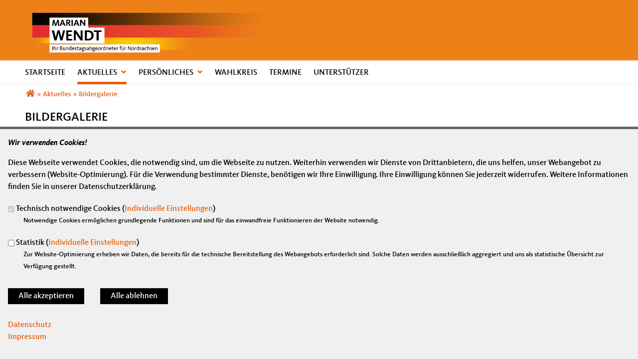

--- FILE ---
content_type: text/html; charset=utf-8
request_url: https://www.marian-wendt.de/bildergalerie?page=1
body_size: 9879
content:
<!DOCTYPE html>
  <!--[if IEMobile 7]><html class="no-js ie iem7" lang="de" dir="ltr"><![endif]-->
  <!--[if lte IE 6]><html class="no-js ie lt-ie9 lt-ie8 lt-ie7" lang="de" dir="ltr"><![endif]-->
  <!--[if (IE 7)&(!IEMobile)]><html class="no-js ie lt-ie9 lt-ie8" lang="de" dir="ltr"><![endif]-->
  <!--[if IE 8]><html class="no-js ie lt-ie9" lang="de" dir="ltr"><![endif]-->
  <!--[if (gte IE 9)|(gt IEMobile 7)]><html class="no-js ie" lang="de" dir="ltr" prefix="og: http://ogp.me/ns# article: http://ogp.me/ns/article# book: http://ogp.me/ns/book# profile: http://ogp.me/ns/profile# video: http://ogp.me/ns/video# product: http://ogp.me/ns/product# content: http://purl.org/rss/1.0/modules/content/ dc: http://purl.org/dc/terms/ foaf: http://xmlns.com/foaf/0.1/ rdfs: http://www.w3.org/2000/01/rdf-schema# sioc: http://rdfs.org/sioc/ns# sioct: http://rdfs.org/sioc/types# skos: http://www.w3.org/2004/02/skos/core# xsd: http://www.w3.org/2001/XMLSchema#"><![endif]-->
  <!--[if !IE]><!--><html class="no-js" lang="de" dir="ltr" prefix="og: http://ogp.me/ns# article: http://ogp.me/ns/article# book: http://ogp.me/ns/book# profile: http://ogp.me/ns/profile# video: http://ogp.me/ns/video# product: http://ogp.me/ns/product# content: http://purl.org/rss/1.0/modules/content/ dc: http://purl.org/dc/terms/ foaf: http://xmlns.com/foaf/0.1/ rdfs: http://www.w3.org/2000/01/rdf-schema# sioc: http://rdfs.org/sioc/ns# sioct: http://rdfs.org/sioc/types# skos: http://www.w3.org/2004/02/skos/core# xsd: http://www.w3.org/2001/XMLSchema#"><!--<![endif]-->
<head>
  <!--[if IE]><![endif]-->
<meta charset="utf-8" />
<link rel="dns-prefetch" href="//www.google-analytics.com" />
<link rel="preconnect" href="//www.google-analytics.com" />
<link rel="dns-prefetch" href="//stats.g.doubleclick.net" />
<link rel="preconnect" href="//stats.g.doubleclick.net" />
<meta name="description" content="Bildergalerien von Marian Wendt, MdB" />
<meta name="keywords" content="Bildergalerien von Marian Wendt, MdB" />
<meta property="og:title" content="Bildergalerie" />
<meta property="og:description" content="Bildergalerien von Marian Wendt, MdB" />
<meta property="og:image" content="https://www.marian-wendt.de/sites/www.marian-wendt.de/files/cdu-og-image-1200x630.jpg" />
<link rel="image_src" href="https://www.marian-wendt.de/sites/www.marian-wendt.de/files/cdu-og-image-1200x630.jpg" />
<meta name="twitter:title" content="Bildergalerie" />
<meta name="twitter:description" content="Bildergalerien von Marian Wendt, MdB" />
<meta name="twitter:card" content="summary" />
<link rel="prev" href="/bildergalerie" />
<link rel="next" href="/bildergalerie?page=2" />
<base href="https://www.marian-wendt.de/" />
<link rel="shortcut icon" href="https://www.marian-wendt.de/sites/all/themes/ubg/cdu_pages/kandidat_btw2017/favicon.ico" type="image/vnd.microsoft.icon" />
<link rel="profile" href="http://www.w3.org/1999/xhtml/vocab" />
<meta name="web_author" content="Union-Betriebs GmbH. https://www.ubg365.de/" />
<meta name="apple-mobile-web-app-title" content="Bildergalerie" />
<meta name="referrer" content="strict-origin-when-cross-origin" />
<meta name="HandheldFriendly" content="true" />
<meta name="MobileOptimized" content="width" />
<meta http-equiv="cleartype" content="on" />
<link rel="apple-touch-icon-precomposed" href="https://www.marian-wendt.de/sites/all/themes/ubg/cdu_pages/kandidat_btw2017/apple-touch-icon-precomposed-114x114.png" sizes="114x114" />
<link rel="apple-touch-icon-precomposed" href="https://www.marian-wendt.de/sites/all/themes/ubg/cdu_pages/kandidat_btw2017/apple-touch-icon-precomposed-120x120.png" sizes="120x120" />
<link rel="apple-touch-icon-precomposed" href="https://www.marian-wendt.de/sites/all/themes/ubg/cdu_pages/kandidat_btw2017/apple-touch-icon-precomposed-144x144.png" sizes="144x144" />
<link rel="apple-touch-icon-precomposed" href="https://www.marian-wendt.de/sites/all/themes/ubg/cdu_pages/kandidat_btw2017/apple-touch-icon-precomposed-152x152.png" sizes="152x152" />
<link rel="apple-touch-icon-precomposed" href="https://www.marian-wendt.de/sites/all/themes/ubg/cdu_pages/kandidat_btw2017/apple-touch-icon-precomposed-180x180.png" sizes="180x180" />
<link rel="apple-touch-icon-precomposed" href="https://www.marian-wendt.de/sites/all/themes/ubg/cdu_pages/kandidat_btw2017/apple-touch-icon-precomposed-57x57.png" sizes="57x57" />
<link rel="apple-touch-icon-precomposed" href="https://www.marian-wendt.de/sites/all/themes/ubg/cdu_pages/kandidat_btw2017/apple-touch-icon-precomposed-60x60.png" sizes="60x60" />
<link rel="apple-touch-icon-precomposed" href="https://www.marian-wendt.de/sites/all/themes/ubg/cdu_pages/kandidat_btw2017/apple-touch-icon-precomposed-72x72.png" sizes="72x72" />
<link rel="apple-touch-icon-precomposed" href="https://www.marian-wendt.de/sites/all/themes/ubg/cdu_pages/kandidat_btw2017/apple-touch-icon-precomposed-76x76.png" sizes="76x76" />
<meta name="generator" content="Drupal 7 (http://drupal.org)" />
<meta name="viewport" content="width=device-width, initial-scale=1.0, minimum-scale=1.0, maximum-scale=1.5" />
<link rel="canonical" href="https://www.marian-wendt.de/bildergalerie" />
<link rel="shortlink" href="https://www.marian-wendt.de/beanpage/576" />
<meta property="og:site_name" content="Marian Wendt" />
<meta property="og:type" content="article" />
<meta property="og:url" content="https://www.marian-wendt.de/bildergalerie" />
<meta name="twitter:url" content="https://www.marian-wendt.de/bildergalerie" />
<meta itemprop="name" content="Bildergalerie" />
  <title>Bildergalerie | Marian Wendt</title>
  <link type="text/css" rel="stylesheet" href="https://www.marian-wendt.de/sites/www.marian-wendt.de/files/advagg_css/css__NfW-j6J9cDzq6XGwdPUqLvaOez1eKEE2GuI8fvVc4KE__JSgglpozdjYuSIh4BReXDt8Bq4iddGMYkDQEoMUO3q0__CkIj7KaBw0kOf_v-X_NeJ_PGMjakieBgEeZe9CF7v5w.css" media="all" />
<link type="text/css" rel="stylesheet" href="https://www.marian-wendt.de/sites/www.marian-wendt.de/files/advagg_css/css__vZ6AOqwo8yPK7Gb4bfEXdZfEKpNSTPNaNxSAS5AKvqQ__4fScdzNG48b4I1YvXVn6_Hz7w-YwkowRYfDVd8w_cKc__CkIj7KaBw0kOf_v-X_NeJ_PGMjakieBgEeZe9CF7v5w.css" media="all" />

<!--[if lt IE 8]>
<link type="text/css" rel="stylesheet" href="https://www.marian-wendt.de/sites/www.marian-wendt.de/files/advagg_css/css__DyyDfavCskh2HDIUx-mTH3pYdSW3KKjXXwvT8L8Abw4__WwdPWtQ37n5PhTUzshsj-X27EbYTSfnbXn6keNZjecY__CkIj7KaBw0kOf_v-X_NeJ_PGMjakieBgEeZe9CF7v5w.css" media="all" />
<![endif]-->
<link type="text/css" rel="stylesheet" href="https://www.marian-wendt.de/sites/www.marian-wendt.de/files/advagg_css/css__EO_wgDl5-pem3-pADYffvX8S_2pmlnkgPj6UffcB1vo__dm4FCnVisacMMy-xrpGSXjmqvEfBrMRo7C1HHB3QXTw__CkIj7KaBw0kOf_v-X_NeJ_PGMjakieBgEeZe9CF7v5w.css" media="all" />
<style>.has-headerimage .l-branding-outer{background:#ee8018 !important;}
</style>
<link type="text/css" rel="stylesheet" href="https://www.marian-wendt.de/sites/www.marian-wendt.de/files/advagg_css/css__S4tV3XoQXFUJ9TZCEMphFqxb_eag2N_Vga-Utz_hsII__rvTWJFwW5CuhhzX4Ggo0LrwOqbYxOyUiRFjd42zTXv0__CkIj7KaBw0kOf_v-X_NeJ_PGMjakieBgEeZe9CF7v5w.css" media="all" />
<link type="text/css" rel="stylesheet" href="https://www.marian-wendt.de/sites/www.marian-wendt.de/files/advagg_css/css__-vJK93XrHI36OxxDf6TFFJkDNb-NdNVafkgBJMfcmiQ__HvUIBkzszUAwuLXKaNr9Nz3xYo9XKNxbne93YfhF1Lc__CkIj7KaBw0kOf_v-X_NeJ_PGMjakieBgEeZe9CF7v5w.css" media="print" />

<!--[if lte IE 8]>
<link type="text/css" rel="stylesheet" href="https://www.marian-wendt.de/sites/www.marian-wendt.de/files/advagg_css/css__M-VHRgLVVvdaFg3HJ_f7Er6P_bdvzHldSVwRXCkbzOs__xtVQVI3P_TWBOMsWYZ0lW2u_DvcNMOgRBrljQQa1KGA__CkIj7KaBw0kOf_v-X_NeJ_PGMjakieBgEeZe9CF7v5w.css" media="all" />
<![endif]-->
<style>
@import url("https://www.marian-wendt.de/sites/all/themes/ubg/cdu_pages/kandidat_btw2017/css/?t9gqae");
</style>
<link type="text/css" rel="stylesheet" href="https://www.marian-wendt.de/sites/www.marian-wendt.de/files/advagg_css/css__ESbPzzs7LsMbxkgRa7f8xMoox--lbp2VjE8B-MWrU-0__chRYK2x--N1kaP8IV1TLLLYiOmILupZ4ThnXeya0o_4__CkIj7KaBw0kOf_v-X_NeJ_PGMjakieBgEeZe9CF7v5w.css" media="all" />

<!--[if lte IE 8]>
<link type="text/css" rel="stylesheet" href="https://www.marian-wendt.de/sites/www.marian-wendt.de/files/advagg_css/css__cBmt-wWNcrDsgpccYYn9zWgA1CihnMaBFXUSBWVB5Kg__0VX1czpi9zemCOu2EsU6ivYM0ckSAf1ugyerGhXe4FA__CkIj7KaBw0kOf_v-X_NeJ_PGMjakieBgEeZe9CF7v5w.css" media="all" />
<![endif]-->
</head>
<body class="html not-front not-logged-in page-beanpage page-beanpage- page-beanpage-576 section-bildergalerie no-region-header role-anonymous-user has-slideshow page-with-headerimage">
  <div id="background-wrap"></div>
  <a href="#skip-to-content" class="skip-link element-invisible element-focusable">Direkt zum Inhalt</a>
  <noscript><iframe src="//www.googletagmanager.com/ns.html?id=GTM-KLRSDMK" height="0" width="0" style="display:none;visibility:hidden"></iframe></noscript>  <div  class="has-headerimage has-no-logo has-site-name has-site-slogan l-page has-no-sidebars">
  <a id="page-top" class="skip-anchor"></a>
  <header class="l-header" role="banner" id="page-header">
    <div class="l-branding-outer">
      <div class="l-branding ">
                <div class="headerimage-box"><img typeof="foaf:Image" class="" src="https://www.marian-wendt.de/sites/www.marian-wendt.de/files/marian-wendt-header.png" alt="Marian Wendt" title="Marian Wendt" /></div> 
                
                <div class="site-name-box site-slogan-box ">        
                    <h1 class="site-name">
            <span><a href="/" title="Startseite">Marian Wendt</a></span>
          </h1>
          
                    <h2 class="site-slogan">Engagiert für Deutschland und Europa.</h2>
                  </div>
      	  
        
                	
        
                <div class="l-logo">
          <div id="logo">
          <a href="/" title="Startseite" rel="home" class="site-logo"><img src="https://www.marian-wendt.de/sites/all/themes/ubg/cdu_pages/kandidat_btw2017/logo.png" alt="Logo" /></a>
                    </div>
        </div> 
              </div>
    </div>

        <div class="l-navigation-outer">
      <div class="l-navigation">
        		
                <!--div id="logo" class="mobileonly">
        <a href="/" title="Startseite" rel="home" class="site-logo"><img src="https://www.marian-wendt.de/sites/all/themes/ubg/cdu_pages/kandidat_btw2017/logo.png" alt="Logo" /></a>
                </div-->
        		
        <!-- .btn-navbar is used as the toggle for collapsed navbar content -->
        <button type="button" class="navbar-toggle ">
              <span class="sr-only">Toggle navigation</span>
              <span class="icon-bar"></span>
              <span class="icon-bar"></span>
              <span class="icon-bar"></span>
        </button>

        <a id="skip-to-mainnavi" class="skip-anchor"></a>
        <a href="bildergalerie#skip-to-content" class="skip-link">zum Hauptinhalt</a>
        <a href="bildergalerie#skip-to-footer" class="skip-link">zur Seitenübersicht im Seiten-Footer</a>
                <div class="navbar-collapse collapse">

                                                            <div class="l-region l-region--navigation">
    <nav id="block-system-main-menu" role="navigation" class="block block--system block--menu block--system-main-menu odd">
      
  <ul class="main-menu menu 2"><li class="first leaf menu-1195"><a href="/" title="Startseite">Startseite</a></li>
<li class="expanded active-trail menu-2312"><a href="/aktuelles" title="Aktuelles" class="active-trail">Aktuelles<span class="toggle-icon glyphicons halflings-chevron-down halflings"></span></a><ul class="main-menu menu 2"><li class="first leaf menu-3326"><a href="/pressemeldungen" title="Pressemeldungen">Pressemeldungen</a></li>
<li class="leaf menu-7958"><a href="/download" title="Download">Download</a></li>
<li class="leaf active-trail menu-7952"><a href="/bildergalerie" title="Bildergalerie" class="active-trail active">Bildergalerie</a></li>
<li class="expanded menu-7955"><a href="/themen" title="Themen">Themen<span class="toggle-icon glyphicons glyphicons-chevron-right regular"></span></a><ul class="main-menu menu 2"><li class="first leaf menu-8558"><a href="/themen/infrastruktur-verbessern" title="Infrastruktur verbessern">Infrastruktur verbessern</a></li>
<li class="leaf menu-8568"><a href="/themen/familien-foerdern" title="Familien fördern.">Familien fördern.</a></li>
<li class="leaf menu-8578"><a href="/themen/dem-demographischen-wandel-begegnen" title="Dem demographischen Wandel begegnen.">Dem demographischen Wandel begegnen.</a></li>
<li class="last leaf menu-8588"><a href="/themen/laendlicher-raum" title="Ländlicher Raum">Ländlicher Raum</a></li>
</ul></li>
<li class="leaf menu-7956"><a href="/videos" title="Videos">Videos</a></li>
<li class="last leaf menu-17081"><a href="/meinnordsachsen" title="Mein Nordsachsen">Mein Nordsachsen</a></li>
</ul></li>
<li class="expanded menu-7206"><a href="/persoenliches#persoenlich" title="Persönliches">Persönliches<span class="toggle-icon glyphicons halflings-chevron-down halflings"></span></a><ul class="main-menu menu 2"><li class="first leaf menu-7957"><a href="/meine-meinung" title="Meine Meinung">Meine Meinung</a></li>
<li class="leaf menu-8548"><a href="/persoenliches/motivation" title="Motivation">Motivation</a></li>
<li class="last leaf menu-8553"><a href="/persoenliches/vita" title="Vita">Vita</a></li>
</ul></li>
<li class="leaf menu-7209"><a href="/wahlkreis#wahlkreis" title="Wahlkreis">Wahlkreis</a></li>
<li class="leaf menu-2314"><a href="/termine" title="Termine">Termine</a></li>
<li class="last leaf menu-7959"><a href="/unterstuetzer" title="Unterstützer">Unterstützer</a></li>
</ul></nav>
  </div>
	
        </div>
        
        <!--/div-->      </div>
    </div>
    <div id="header-border"></div>
  </header>
  
  <div class="l-main">
        <div class="l-breadcrumb"><h2 class="element-invisible">Sie sind hier</h2><ol class="breadcrumb" vocab="http://schema.org/" typeof="BreadcrumbList"><li class="inline odd first" property="itemListElement" typeof="ListItem"><a href="https://www.marian-wendt.de/" property="item" typeof="WebPage" title="Marian Wendt"><span property="name"><span class="fa fas fa5-home fa-fw"><span class="link-title">Startseite</span></span></span></a> <span class="delimiter">»</span> <meta property="position" content="1"></li> <li class="inline even" property="itemListElement" typeof="ListItem"><a href="https://www.marian-wendt.de/aktuelles" property="item" typeof="WebPage"><span property="name">Aktuelles</span></a> <span class="delimiter">»</span> <meta property="position" content="2"></li> <li class="inline odd last" property="itemListElement" typeof="ListItem"><a href="https://www.marian-wendt.de/bildergalerie?page=1" property="item" typeof="WebPage"><span property="name">Bildergalerie</span></a> <span class="delimiter">»</span> <meta property="position" content="3"></li></ol></div>
        
        
    <div class="l-content" role="main">
            
      <a id="skip-to-content" class="skip-anchor"></a>
      <a href="bildergalerie#skip-to-mainnavi" class="skip-link">zur Hauptnavigation</a>  
      <a href="bildergalerie#skip-to-footer" class="skip-link">zur Seitenübersicht im Seiten-Footer</a>
        
                              <h1 class="page-title">Bildergalerie</h1>
                      
                
              
            	  
      <div id="main-content"><div class="view-beanpages view-id-beanpages view-display-id-page_with_page_title_1 fullscreen view-dom-id-a291c2702ddf2ed2afa92ff709af95d1 view-beanpages-beanpage">
        
  
  
      <div class="view-content">
        <div class="views-row views-row-1 views-row-odd views-row-first">
    <div class="entity entity-bean bean-ubg-bean-slideshow bean-title-invisible clearfix" about="/block/slideshow-bildergalerien" class="entity entity-bean bean-ubg-bean-slideshow bean-title-invisible">
  		<h2 class="bean-title title">Bildergalerien</h2>  
	<div class="content bean-content" >
    <div class="field field-name-ubg-bean-slideshow-slideref field-type-ubg-slide-reference field-label-hidden field--name-ubg-bean-slideshow-slideref field--type-ubg-slide-reference field--label-hidden ubg-bean-slideshow-single-slide ubg-bean-slideshow-selector-display-default"><div  class="ubg-bean-slideshow-wrapper ubg-bean-slideshow-selector-display-default" data-slideshow-id="168"><div class="slides-wrapper"><article  id="ubg-slide-14" class="ubg-slide ubg-slide-content-display-hidden ubg-slide-no-content ubg-slide-content-pos-hidden">
  <div class="image-wrapper">
    <div class="image-inner">
          </div>
      </div>
  <div class="content-wrapper">
    <div class="content-inner">
          </div>
  </div>
</article></div></div></div>	</div>
</div>
  </div>
  <div class="views-row views-row-2 views-row-even">
    
<div class="entity entity-bean bean-bean-tablelisting bean-title-invisible bean-priority-medium bean-articles-pro-slide-3 clearfix" about="/block/bildergalerie" class="entity entity-bean bean-bean-tablelisting bean-title-invisible bean-priority-medium bean-articles-pro-slide-3">
  	
    
	<h2 class="bean-title title">Bildergalerie</h2>	  	
	<div class="content bean-content">
    	
				<div class="field_fc_carussel field_fc_carussel_3">
		<div class="bean-tablelisting-no-slides clearfix"><div class="view view-bildergalerie view-id-bildergalerie view-display-id-panel_pane_1 view-dom-id-331135c36958ad2f55b27dda6107bdde">
        
  
  
      <div class="view-content">
        <div class="views-row views-row-1 views-row-odd views-row-first  views-row-ffirst">
    <article id="node-1644"  about="/artikel/agrarforum-dahlen" typeof="sioc:Item foaf:Document" role="article" class="node node--media-gallery node--teaserbox node--media-gallery--teaserbox mg-gallery mg-teaser">
	<div class="node__content node-content-teaserbox content-teaserbox">
		<div class="media-collection-item-wrapper"><img class="stack-image" src="/sites/all/modules/media_gallery/images/stack_bg.png" /><div class="media-gallery-item"><div class="top"><div class="top-inset-1"><div class="top-inset-2"></div></div></div><div class="gallery-thumb-outer"><div class="gallery-thumb-inner"><a href="/artikel/agrarforum-dahlen" class="media-gallery-thumb"><img typeof="foaf:Image" class="image-landscape" src="https://www.marian-wendt.de/sites/www.marian-wendt.de/files/styles/media_gallery_thumbnail/public/bildergalerien/agrarforum_dahlen/1377549791-hhsd.jpg?itok=dt9cLrz2" width="450" height="450" alt="Agrarforum Dahlen" title="Agrarforum Dahlen" /></a></div></div><div class="bottom"><div class="bottom-inset-1"><div class="bottom-inset-2"></div></div></div></div></div><span class="meta-wrapper"><span class="top slider"><span class="top-inner slider"></span></span><span class="meta-outer slider"><span class="meta-inner slider"><span class="media-title">Agrarforum Dahlen</span><span class="media-description"><span>7 Bilder</span></span></span></span><span class="bottom slider"><span class="bottom-inner slider"></span></span></span>	</div>

</article>

  </div>
  <div class="views-row views-row-2 views-row-even  views-row-second">
    <article id="node-1643"  about="/artikel/toepfereibesuch-thibault" typeof="sioc:Item foaf:Document" role="article" class="node node--media-gallery node--teaserbox node--media-gallery--teaserbox mg-gallery mg-teaser">
	<div class="node__content node-content-teaserbox content-teaserbox">
		<div class="media-collection-item-wrapper"><img class="stack-image" src="/sites/all/modules/media_gallery/images/stack_bg.png" /><div class="media-gallery-item"><div class="top"><div class="top-inset-1"><div class="top-inset-2"></div></div></div><div class="gallery-thumb-outer"><div class="gallery-thumb-inner"><a href="/artikel/toepfereibesuch-thibault" class="media-gallery-thumb"><img typeof="foaf:Image" class="image-landscape" src="https://www.marian-wendt.de/sites/www.marian-wendt.de/files/styles/media_gallery_thumbnail/public/bildergalerien/toepfereibesuch_thibault/1377548979-xsxr.jpg?itok=adLlpjuf" width="450" height="450" alt="Töpfereibesuch Thibault" title="Töpfereibesuch Thibault" /></a></div></div><div class="bottom"><div class="bottom-inset-1"><div class="bottom-inset-2"></div></div></div></div></div><span class="meta-wrapper"><span class="top slider"><span class="top-inner slider"></span></span><span class="meta-outer slider"><span class="meta-inner slider"><span class="media-title">Töpfereibesuch Thibault</span><span class="media-description"><span>2 Bilder</span></span></span></span><span class="bottom slider"><span class="bottom-inner slider"></span></span></span>	</div>

</article>

  </div>
  <div class="views-row views-row-3 views-row-odd  views-row-third">
    <article id="node-1642"  about="/artikel/cavertitz-tag" typeof="sioc:Item foaf:Document" role="article" class="node node--media-gallery node--teaserbox node--media-gallery--teaserbox mg-gallery mg-teaser">
	<div class="node__content node-content-teaserbox content-teaserbox">
		<div class="media-collection-item-wrapper"><img class="stack-image" src="/sites/all/modules/media_gallery/images/stack_bg.png" /><div class="media-gallery-item"><div class="top"><div class="top-inset-1"><div class="top-inset-2"></div></div></div><div class="gallery-thumb-outer"><div class="gallery-thumb-inner"><a href="/artikel/cavertitz-tag" class="media-gallery-thumb"><img typeof="foaf:Image" class="image-landscape" src="https://www.marian-wendt.de/sites/www.marian-wendt.de/files/styles/media_gallery_thumbnail/public/bildergalerien/cavertitz_tag/1377548005-6xmx.jpg?itok=u06XeLWA" width="450" height="450" alt="Cavertitz-Tag" title="Cavertitz-Tag" /></a></div></div><div class="bottom"><div class="bottom-inset-1"><div class="bottom-inset-2"></div></div></div></div></div><span class="meta-wrapper"><span class="top slider"><span class="top-inner slider"></span></span><span class="meta-outer slider"><span class="meta-inner slider"><span class="media-title">Cavertitz-Tag</span><span class="media-description"><span>10 Bilder</span></span></span></span><span class="bottom slider"><span class="bottom-inner slider"></span></span></span>	</div>

</article>

  </div>
  <div class="views-row views-row-4 views-row-even  views-row-ffirst">
    <article id="node-1641"  about="/artikel/besuch-klaus-braehmig-vorstellung-wahlkampf" typeof="sioc:Item foaf:Document" role="article" class="node node--media-gallery node--teaserbox node--media-gallery--teaserbox mg-gallery mg-teaser">
	<div class="node__content node-content-teaserbox content-teaserbox">
		<div class="media-collection-item-wrapper"><img class="stack-image" src="/sites/all/modules/media_gallery/images/stack_bg.png" /><div class="media-gallery-item"><div class="top"><div class="top-inset-1"><div class="top-inset-2"></div></div></div><div class="gallery-thumb-outer"><div class="gallery-thumb-inner"><a href="/artikel/besuch-klaus-braehmig-vorstellung-wahlkampf" class="media-gallery-thumb"><img typeof="foaf:Image" class="image-landscape" src="https://www.marian-wendt.de/sites/www.marian-wendt.de/files/styles/media_gallery_thumbnail/public/bildergalerien/besuch_klaus_braehmig_vorstellung_wahlkampf/1377550843-tcvs.jpg?itok=pMIapmy-" width="450" height="450" alt="Besuch Klaus Brähmig, Vorstellung Wahlkampf" title="Besuch Klaus Brähmig, Vorstellung Wahlkampf" /></a></div></div><div class="bottom"><div class="bottom-inset-1"><div class="bottom-inset-2"></div></div></div></div></div><span class="meta-wrapper"><span class="top slider"><span class="top-inner slider"></span></span><span class="meta-outer slider"><span class="meta-inner slider"><span class="media-title">Besuch Klaus Brähmig, Vorstellung Wahlkampf</span><span class="media-description"><span>8 Bilder</span></span></span></span><span class="bottom slider"><span class="bottom-inner slider"></span></span></span>	</div>

</article>

  </div>
  <div class="views-row views-row-5 views-row-odd  views-row-second">
    <article id="node-1640"  about="/artikel/unterwegs-im-oschatzer-raum" typeof="sioc:Item foaf:Document" role="article" class="node node--media-gallery node--teaserbox node--media-gallery--teaserbox mg-gallery mg-teaser">
	<div class="node__content node-content-teaserbox content-teaserbox">
		<div class="media-collection-item-wrapper"><img class="stack-image" src="/sites/all/modules/media_gallery/images/stack_bg.png" /><div class="media-gallery-item"><div class="top"><div class="top-inset-1"><div class="top-inset-2"></div></div></div><div class="gallery-thumb-outer"><div class="gallery-thumb-inner"><a href="/artikel/unterwegs-im-oschatzer-raum" class="media-gallery-thumb"><img typeof="foaf:Image" class="image-landscape" src="https://www.marian-wendt.de/sites/www.marian-wendt.de/files/styles/media_gallery_thumbnail/public/bildergalerien/unterwegs_im_oschatzer_raum/1377548291-xu18.jpg?itok=YNfm6mQT" width="450" height="450" alt="Unterwegs im Oschatzer Raum" title="Unterwegs im Oschatzer Raum" /></a></div></div><div class="bottom"><div class="bottom-inset-1"><div class="bottom-inset-2"></div></div></div></div></div><span class="meta-wrapper"><span class="top slider"><span class="top-inner slider"></span></span><span class="meta-outer slider"><span class="meta-inner slider"><span class="media-title">Unterwegs im Oschatzer Raum</span><span class="media-description"><span>18 Bilder</span></span></span></span><span class="bottom slider"><span class="bottom-inner slider"></span></span></span>	</div>

</article>

  </div>
  <div class="views-row views-row-6 views-row-even  views-row-third">
    <article id="node-1639"  about="/artikel/sommerfest-cdu-oschatz" typeof="sioc:Item foaf:Document" role="article" class="node node--media-gallery node--teaserbox node--media-gallery--teaserbox mg-gallery mg-teaser">
	<div class="node__content node-content-teaserbox content-teaserbox">
		<div class="media-collection-item-wrapper"><img class="stack-image" src="/sites/all/modules/media_gallery/images/stack_bg.png" /><div class="media-gallery-item"><div class="top"><div class="top-inset-1"><div class="top-inset-2"></div></div></div><div class="gallery-thumb-outer"><div class="gallery-thumb-inner"><a href="/artikel/sommerfest-cdu-oschatz" class="media-gallery-thumb"><img typeof="foaf:Image" class="image-landscape" src="https://www.marian-wendt.de/sites/www.marian-wendt.de/files/styles/media_gallery_thumbnail/public/bildergalerien/sommerfest_cdu_oschatz/1377549293-9xj8.jpg?itok=SDbsKuGI" width="450" height="450" alt="Sommerfest CDU-Oschatz" title="Sommerfest CDU-Oschatz" /></a></div></div><div class="bottom"><div class="bottom-inset-1"><div class="bottom-inset-2"></div></div></div></div></div><span class="meta-wrapper"><span class="top slider"><span class="top-inner slider"></span></span><span class="meta-outer slider"><span class="meta-inner slider"><span class="media-title">Sommerfest CDU-Oschatz</span><span class="media-description"><span>7 Bilder</span></span></span></span><span class="bottom slider"><span class="bottom-inner slider"></span></span></span>	</div>

</article>

  </div>
  <div class="views-row views-row-7 views-row-odd  views-row-ffirst">
    <article id="node-1638"  about="/artikel/wiedemar-tag" typeof="sioc:Item foaf:Document" role="article" class="node node--media-gallery node--teaserbox node--media-gallery--teaserbox mg-gallery mg-teaser">
	<div class="node__content node-content-teaserbox content-teaserbox">
		<div class="media-collection-item-wrapper"><img class="stack-image" src="/sites/all/modules/media_gallery/images/stack_bg.png" /><div class="media-gallery-item"><div class="top"><div class="top-inset-1"><div class="top-inset-2"></div></div></div><div class="gallery-thumb-outer"><div class="gallery-thumb-inner"><a href="/artikel/wiedemar-tag" class="media-gallery-thumb"><img typeof="foaf:Image" class="image-landscape" src="https://www.marian-wendt.de/sites/www.marian-wendt.de/files/styles/media_gallery_thumbnail/public/bildergalerien/wiedemar_tag/1377550651-cmtn.jpg?itok=dcMaWI_1" width="450" height="450" alt="Wiedemar-Tag" title="Wiedemar-Tag" /></a></div></div><div class="bottom"><div class="bottom-inset-1"><div class="bottom-inset-2"></div></div></div></div></div><span class="meta-wrapper"><span class="top slider"><span class="top-inner slider"></span></span><span class="meta-outer slider"><span class="meta-inner slider"><span class="media-title">Wiedemar-Tag</span><span class="media-description"><span>2 Bilder</span></span></span></span><span class="bottom slider"><span class="bottom-inner slider"></span></span></span>	</div>

</article>

  </div>
  <div class="views-row views-row-8 views-row-even  views-row-second">
    <article id="node-1637"  about="/artikel/dorffest-schoenwoelkau" typeof="sioc:Item foaf:Document" role="article" class="node node--media-gallery node--teaserbox node--media-gallery--teaserbox mg-gallery mg-teaser">
	<div class="node__content node-content-teaserbox content-teaserbox">
		<div class="media-collection-item-wrapper"><img class="stack-image" src="/sites/all/modules/media_gallery/images/stack_bg.png" /><div class="media-gallery-item"><div class="top"><div class="top-inset-1"><div class="top-inset-2"></div></div></div><div class="gallery-thumb-outer"><div class="gallery-thumb-inner"><a href="/artikel/dorffest-schoenwoelkau" class="media-gallery-thumb"><img typeof="foaf:Image" class="image-landscape" src="https://www.marian-wendt.de/sites/www.marian-wendt.de/files/styles/media_gallery_thumbnail/public/bildergalerien/dorffest_schoenwoelkau/1377034821-nkg7.jpg?itok=1CBSdQwR" width="450" height="450" alt="Dorffest Schönwölkau" title="Dorffest Schönwölkau" /></a></div></div><div class="bottom"><div class="bottom-inset-1"><div class="bottom-inset-2"></div></div></div></div></div><span class="meta-wrapper"><span class="top slider"><span class="top-inner slider"></span></span><span class="meta-outer slider"><span class="meta-inner slider"><span class="media-title">Dorffest Schönwölkau</span><span class="media-description"><span>7 Bilder</span></span></span></span><span class="bottom slider"><span class="bottom-inner slider"></span></span></span>	</div>

</article>

  </div>
  <div class="views-row views-row-9 views-row-odd views-row-last  views-row-third">
    <article id="node-1636"  about="/artikel/plakatmotiv" typeof="sioc:Item foaf:Document" role="article" class="node node--media-gallery node--teaserbox node--media-gallery--teaserbox mg-gallery mg-teaser">
	<div class="node__content node-content-teaserbox content-teaserbox">
		<div class="media-collection-item-wrapper"><img class="stack-image" src="/sites/all/modules/media_gallery/images/stack_bg.png" /><div class="media-gallery-item"><div class="top"><div class="top-inset-1"><div class="top-inset-2"></div></div></div><div class="gallery-thumb-outer"><div class="gallery-thumb-inner"><a href="/artikel/plakatmotiv" class="media-gallery-thumb"><img typeof="foaf:Image" class="image-landscape" src="https://www.marian-wendt.de/sites/www.marian-wendt.de/files/styles/media_gallery_thumbnail/public/bildergalerien/plakatmotiv/1373021929-2aca.jpg?itok=Diehdseb" width="450" height="450" alt="Plakatmotiv" title="Plakatmotiv" /></a></div></div><div class="bottom"><div class="bottom-inset-1"><div class="bottom-inset-2"></div></div></div></div></div><span class="meta-wrapper"><span class="top slider"><span class="top-inner slider"></span></span><span class="meta-outer slider"><span class="meta-inner slider"><span class="media-title">Plakatmotiv</span><span class="media-description"><span>3 Bilder</span></span></span></span><span class="bottom slider"><span class="bottom-inner slider"></span></span></span>	</div>

</article>

  </div>
    </div>
  
      <h2 class="element-invisible">Seiten</h2><ul class="pager pager-default"><li class="pager__item pager__item--previous"><a title="Zur vorherigen Seite" href="/bildergalerie">‹ vorherige Seite</a></li>
<li class="pager__item"><a title="Gehe zu Seite 1" href="/bildergalerie">1</a></li>
<li class="pager__item pager__item--current">2</li>
<li class="pager__item"><a title="Gehe zu Seite 3" href="/bildergalerie?page=2">3</a></li>
<li class="pager__item"><a title="Gehe zu Seite 4" href="/bildergalerie?page=3">4</a></li>
<li class="pager__item"><a title="Gehe zu Seite 5" href="/bildergalerie?page=4">5</a></li>
<li class="pager__item pager__item--next"><a title="Zur nächsten Seite" href="/bildergalerie?page=2">nächste Seite ›</a></li>
</ul>  
  
  
  
  
</div></div>		</div>
		
		
			</div>
</div>
  </div>
  <div class="views-row views-row-3 views-row-odd views-row-last">
      </div>
    </div>
  
  
  
  
  
  
</div></div>
        
          </div>

        
        
        
  </div>

  <footer class="l-footer" role="contentinfo">
    <a id="skip-to-footer" class="skip-anchor"></a>
    <a href="bildergalerie#skip-to-mainnavi" class="skip-link">zur Hauptnavigation</a>  
    <a href="bildergalerie#skip-to-content" class="skip-link">zum Hauptinhalt</a>
    <h1 class="element-invisible">Fußbereich</h1>
      <div class="l-region l-region--footer blocks-count-1">
    <div id="block-bean-footer-block" class="block block--bean block--bean-footer-block odd last block-1 block--footer-block">
        <div class="block__content">
    <div class="entity entity-bean bean-footer-block footer-block-3 clearfix" about="/block/footer-block" class="entity entity-bean bean-footer-block footer-block-3">
  		  
	<div class="content bean-content" >
    <div class="field field-name-field-footercontentblock field-type-field-collection field-label-hidden field--name-field-footercontentblock field--type-field-collection field--label-hidden"><div class="field__items field-items "><div class="field__item field-item field-footercontentblock-item even field-item-1 field-item-first"><div class="entity entity-field-collection-item field-collection-item-field-footercontentblock clearfix" about="/field-collection/field-footercontentblock/1" class="entity entity-field-collection-item field-collection-item-field-footercontentblock">
  <div class="content">
    <h2 class="block__title block-title field-blocktitle field-blocktitle-anschrift">Anschrift</h2><div vocab="http://schema.org/" typeof="Organization" class="field field-name-field-footer-contactdata field-type-field-hidden-text field-label-hidden field--name-field-footer-contactdata field--type-field-hidden-text field--label-hidden"><div class="contact-data-field contact-data-mail"><span property="name" class="contact-data-field contact-data-name">Marian Wendt, MdB</span></div><div property="address" typeof="PostalAddress" class="contact-data-postal-address"><span property="streetAddress" class="contact-data-field contact-data-street">Platz der Republik 1</span><br /><span property="postalCode" class="contact-data-field contact-data-zip">11011</span> <span property="addressLocality" class="contact-data-field contact-data-city">Berlin</span><br /></div><div class="contact-data-field contact-data-phone">Telefon: <span property="telephone">030/ 227-73480</span></div><div class="contact-data-field contact-data-fax">Fax: <span property="faxNumber">030/ 227-76664</span></div><div class="contact-data-field contact-data-mail">E-Mail: <span property="email"><span class="spamspan"><span class="u">marian.wendt</span> [at] <span class="d">bundestag.de</span></span></span></div></div>  </div>
</div>
</div><div class="field__item field-item field-footercontentblock-item odd field-item-2 field-item-second"><div class="entity entity-field-collection-item field-collection-item-field-footercontentblock clearfix" about="/field-collection/field-footercontentblock/2" class="entity entity-field-collection-item field-collection-item-field-footercontentblock">
  <div class="content">
    <h2 class="block__title block-title field-blocktitle field-blocktitle-im-web">Im Web</h2><div class="field field-name-field-footer-links field-type-link-field field-label-hidden field--name-field-footer-links field--type-link-field field--label-hidden"><div class="field__items field-items "><div class="field__item field-item even field-item-1"><a href="http://www.cdu.de/" target="_blank" rel="nofollow">CDU Deutschlands</a></div><div class="field__item field-item odd field-item-2"><a href="http://www.cdu-sachsen.de/" target="_blank" rel="nofollow">CDU Sachsen</a></div><div class="field__item field-item even field-item-3"><a href="http://www.cducsu.de/" target="_blank" rel="nofollow">CDU/CSU Bundestagsfraktion</a></div></div></div>  </div>
</div>
</div><div class="field__item field-item field-footercontentblock-item even field-item-3 field-item-third"><div class="entity entity-field-collection-item field-collection-item-field-footercontentblock clearfix" about="/field-collection/field-footercontentblock/3" class="entity entity-field-collection-item field-collection-item-field-footercontentblock">
  <div class="content">
    <h2 class="block__title block-title field-blocktitle field-blocktitle-links">Links</h2><div class="field field-name-field-footer-links field-type-link-field field-label-hidden field--name-field-footer-links field--type-link-field field--label-hidden"><div class="field__items field-items "><div class="field__item field-item even field-item-1"><a href="https://www.marian-wendt.de/impressum">Impressum</a></div><div class="field__item field-item odd field-item-2"><a href="https://www.marian-wendt.de/kontakt">Kontakt</a></div><div class="field__item field-item even field-item-3"><a href="https://www.marian-wendt.de/sitemap">Sitemap</a></div><div class="field__item field-item odd field-item-4"><a href="https://www.marian-wendt.de/datenschutz">Datenschutz</a></div></div></div>  </div>
</div>
</div></div></div>	</div>
</div>
  </div>
</div>
  </div>
    
        <div class="l-copyright">
            <div class="copyright-info">&copy;2026 Marian Wendt</div>    </div>
        
  </footer>
</div>
  <script type="text/javascript" src="https://www.marian-wendt.de/sites/www.marian-wendt.de/files/google_tag/google_tag.script.js?t9gqae"></script>
<script type="text/javascript" src="https://www.marian-wendt.de/misc/jquery.js?v=1.4.4"></script>
<script type="text/javascript" src="https://www.marian-wendt.de/misc/jquery-extend-3.4.0.js?v=1.4.4"></script>
<script type="text/javascript" src="https://www.marian-wendt.de/misc/jquery-html-prefilter-3.5.0-backport.js?v=1.4.4"></script>
<script type="text/javascript" src="https://www.marian-wendt.de/misc/jquery.once.js?v=1.2"></script>
<script type="text/javascript" src="https://www.marian-wendt.de/misc/drupal.js?t9gqae"></script>
<script type="text/javascript" src="https://www.marian-wendt.de/sites/all/themes/omega/omega/js/no-js.js?t9gqae"></script>
<script type="text/javascript" src="https://www.marian-wendt.de/misc/jquery.cookie.js?v=1.0"></script>
<script type="text/javascript" src="https://www.marian-wendt.de/sites/all/modules/beautytips/js/jquery.bt.min.js?v=0.9.5-rc1"></script>
<script type="text/javascript" src="https://www.marian-wendt.de/sites/all/modules/beautytips/js/beautytips.min.js?v=7.x-2.x"></script>
<script type="text/javascript" src="https://www.marian-wendt.de/misc/ajax.js?v=7.105"></script>
<script type="text/javascript" src="https://www.marian-wendt.de/sites/all/modules/admin_menu/admin_devel/admin_devel.js?t9gqae"></script>
<script type="text/javascript" src="https://www.marian-wendt.de/sites/all/modules/spamspan/spamspan.js?t9gqae"></script>

<!--[if (gte IE 6)&(lte IE 8)]>
<script type="text/javascript" src="https://www.marian-wendt.de/sites/all/themes/ubg/cdu_pages/kandidat_btw2017/libraries/html5shiv/html5shiv.min.js?t9gqae"></script>
<![endif]-->

<!--[if (gte IE 6)&(lte IE 8)]>
<script type="text/javascript" src="https://www.marian-wendt.de/sites/all/themes/ubg/cdu_pages/kandidat_btw2017/libraries/html5shiv/html5shiv-printshiv.min.js?t9gqae"></script>
<![endif]-->
<script type="text/javascript" src="https://www.marian-wendt.de/sites/www.marian-wendt.de/files/languages/de_VTE7sgMzwmQ4f30MQDZ3EI0V4LsHS9TljaBkRFee1vQ.js?t9gqae"></script>
<script type="text/javascript" src="https://www.marian-wendt.de/sites/all/modules/colorbox/js/colorbox.js?t9gqae"></script>
<script type="text/javascript" src="https://www.marian-wendt.de/sites/all/modules/colorbox/styles/default/colorbox_style.js?t9gqae"></script>
<script type="text/javascript" src="https://www.marian-wendt.de/sites/all/modules/colorbox/js/colorbox_load.js?t9gqae"></script>
<script type="text/javascript" src="https://www.marian-wendt.de/sites/all/modules/ubg/ubg_bean_slideshow/modules/ubg_slide/js/ubg_slide_image.js?t9gqae"></script>
<script type="text/javascript" src="https://www.marian-wendt.de/sites/all/modules/ubg/ubg_bean_slideshow/js/ubg_bean_slideshow.js?t9gqae"></script>
<script type="text/javascript" src="https://www.marian-wendt.de/sites/all/libraries/iosslider/jquery.iosslider.min.js?t9gqae"></script>
<script type="text/javascript" src="https://www.marian-wendt.de/sites/all/modules/google_analytics/googleanalytics.js?t9gqae"></script>
<script type="text/javascript">
<!--//--><![CDATA[//><!--
(function(i,s,o,g,r,a,m){i["GoogleAnalyticsObject"]=r;i[r]=i[r]||function(){(i[r].q=i[r].q||[]).push(arguments)},i[r].l=1*new Date();a=s.createElement(o),m=s.getElementsByTagName(o)[0];a.async=1;a.src=g;m.parentNode.insertBefore(a,m)})(window,document,"script","//www.google-analytics.com/analytics.js","ga");ga("create", "UA-40828128-1", {"cookieDomain":"auto"});ga("set", "anonymizeIp", true);
jQuery(document).ready(function() {});
jQuery(document).ready(function() {});
jQuery(document).ready(function() {});
jQuery(document).ready(function() {ubgPrivacyDisableGoogleAnalytics('UA-40828128-1');});ga("send", "pageview");
//--><!]]>
</script>
<script type="text/javascript" src="https://www.marian-wendt.de/sites/all/modules/ubg/ubg_cookies/js/ubg_cookies_banner.js?t9gqae"></script>
<script type="text/javascript" src="https://www.marian-wendt.de/sites/all/modules/ubg/ubg_privacy/js/ubg_privacy.js?t9gqae"></script>
<script type="text/javascript" src="https://www.marian-wendt.de/misc/progress.js?v=7.105"></script>
<script type="text/javascript" src="https://www.marian-wendt.de/sites/all/themes/ubg/ubg_omega/js/jquery.dotdotdot-1.5.6-packed.js?t9gqae"></script>
<script type="text/javascript" src="https://www.marian-wendt.de/sites/all/themes/ubg/ubg_omega/js/ubg-omega-nonie8.js?t9gqae"></script>
<script type="text/javascript" src="https://www.marian-wendt.de/sites/all/modules/colorbox_node/colorbox_node.js?t9gqae"></script>
<script type="text/javascript" src="https://www.marian-wendt.de/sites/all/themes/ubg/ubg_omega/js/ubg-omega.functions.js?t9gqae"></script>
<script type="text/javascript" src="https://www.marian-wendt.de/sites/all/themes/ubg/ubg_omega/js/ubg-omega.onepage.functions.js?t9gqae"></script>
<script type="text/javascript" src="https://www.marian-wendt.de/sites/all/themes/ubg/ubg_omega/js/ubg-omega.behaviors.js?t9gqae"></script>
<script type="text/javascript" src="https://www.marian-wendt.de/sites/all/themes/ubg/ubg_omega/js/ubg-omega-youtube.functions.js?t9gqae"></script>
<script type="text/javascript" src="https://www.marian-wendt.de/sites/all/themes/ubg/cdu_pages/cdu_muse/js/cdu-muse.functions.js?t9gqae"></script>
<script type="text/javascript" src="https://www.marian-wendt.de/sites/all/themes/ubg/cdu_pages/cdu_muse/js/cdu-muse.behaviors.js?t9gqae"></script>
<script type="text/javascript" src="https://www.marian-wendt.de/sites/all/themes/ubg/cdu_pages/kandidat_btw2017/js/kandidat-btw2017.behaviors.js?t9gqae"></script>
<script type="text/javascript" src="https://www.marian-wendt.de/sites/all/themes/ubg/ubg_omega/js/matchMedia.js?t9gqae"></script>
<script type="text/javascript" src="https://www.marian-wendt.de/sites/all/themes/ubg/ubg_omega/js/matchMedia.addListener.js?t9gqae"></script>
<script type="text/javascript" src="https://www.marian-wendt.de/sites/all/themes/omega/omega/js/omega.mediaqueries.min.js?t9gqae"></script>
<script type="text/javascript">
<!--//--><![CDATA[//><!--
jQuery.extend(Drupal.settings, {"basePath":"\/","pathPrefix":"","setHasJsCookie":0,"ubgOmega":{"scrollspyOffset":""},"ajaxPageState":{"theme":"kandidat_btw2017","theme_token":"SyHyqCVJrQdRRNP9P1VC6tdLMNn5krgv3pqSklcf8mg","css":{"sites\/all\/themes\/omega\/omega\/css\/modules\/system\/system.base.css":1,"sites\/all\/themes\/omega\/omega\/css\/modules\/system\/system.menus.theme.css":1,"sites\/all\/themes\/omega\/omega\/css\/modules\/system\/system.messages.theme.css":1,"sites\/all\/themes\/omega\/omega\/css\/modules\/system\/system.theme.css":1,"sites\/all\/modules\/simplenews\/simplenews.css":1,"sites\/all\/modules\/calendar\/css\/calendar_multiday.css":1,"sites\/all\/modules\/calendar_tooltips\/calendar_tooltips.css":1,"sites\/all\/modules\/colorbox_node\/colorbox_node.css":1,"sites\/all\/modules\/date\/date_api\/date.css":1,"sites\/all\/modules\/date\/date_popup\/themes\/datepicker.1.7.css":1,"sites\/all\/themes\/omega\/omega\/css\/modules\/aggregator\/aggregator.theme.css":1,"sites\/all\/modules\/date\/date_repeat_field\/date_repeat_field.css":1,"sites\/all\/modules\/field_hidden\/field_hidden.css":1,"modules\/node\/node.css":1,"sites\/all\/themes\/omega\/omega\/css\/modules\/comment\/comment.theme.css":1,"sites\/all\/modules\/ubg\/ubg_bean_masonry\/assets\/css\/ubg_bean_masonry.css":1,"sites\/all\/modules\/ubg\/ubg_bean_slideshow\/css\/ubg_bean_slideshow.css":1,"sites\/all\/modules\/ubg\/ubg_cdu_circle\/assets\/css\/ubg_cdu_circle.css":1,"sites\/all\/themes\/omega\/omega\/css\/modules\/field\/field.theme.css":1,"sites\/all\/modules\/ubg\/ubg_form_elements\/ubg_form_elements.css":1,"sites\/all\/modules\/ubg\/ubg_metatag\/css\/ubg_metatag.css":1,"sites\/all\/modules\/ubg\/ubg_one_click_share\/css\/ubg_one_click_share.css":1,"sites\/all\/themes\/omega\/omega\/css\/modules\/search\/search.theme.css":1,"sites\/all\/modules\/ubg\/ubg_reminder\/css\/ubg_reminder.css":1,"sites\/all\/modules\/ubg\/ubg_share\/css\/ubg_share.css":1,"sites\/all\/modules\/ubg\/ubg_bean_slideshow\/modules\/ubg_slideshow_link\/css\/ubg_slideshow_link.css":1,"sites\/all\/modules\/ubg\/ubg_social_sharing\/assets\/css\/ubg_social_sharing.css":1,"sites\/all\/modules\/webform_confirm_email\/webform_confirm_email.css":1,"sites\/all\/modules\/views\/css\/views.css":1,"sites\/all\/modules\/lazyloader\/lazyloader.css":1,"sites\/all\/themes\/omega\/omega\/css\/modules\/user\/user.base.css":1,"sites\/all\/themes\/omega\/omega\/css\/modules\/user\/user.theme.css":1,"sites\/all\/modules\/colorbox\/styles\/default\/colorbox_style.css":1,"sites\/all\/modules\/ctools\/css\/ctools.css":1,"sites\/all\/modules\/panels\/css\/panels.css":1,"sites\/all\/modules\/media_gallery\/media_gallery.css":1,"sites\/all\/modules\/media_gallery\/media_gallery.ie7.css":1,"sites\/all\/libraries\/fontello\/css\/fontello.css":1,"sites\/all\/modules\/ubg\/ubg_cookies\/theme\/ubg_cookies_banner.css":1,"sites\/all\/modules\/ubg\/ubg_privacy\/css\/ubg_privacy.css":1,"0":1,"sites\/all\/themes\/ubg\/ubg_omega\/css\/ubg-omega.normalize.css":1,"sites\/all\/themes\/ubg\/ubg_omega\/css\/ubg-omega.hacks.css":1,"sites\/all\/themes\/ubg\/ubg_omega\/css\/ubg-omega.styles.css":1,"sites\/all\/themes\/ubg\/ubg_omega\/css\/glyphicons-regular.css":1,"sites\/all\/themes\/ubg\/ubg_omega\/css\/glyphicons-halflings.css":1,"sites\/all\/themes\/ubg\/ubg_omega\/css\/glyphicons-filetypes.css":1,"sites\/all\/themes\/ubg\/ubg_omega\/css\/glyphicons-social.css":1,"sites\/all\/themes\/ubg\/ubg_omega\/css\/genericons.css":1,"sites\/all\/themes\/ubg\/ubg_omega\/css\/font-awesome.css":1,"sites\/all\/themes\/ubg\/ubg_omega\/css\/fontawesome-5.15.2.css":1,"sites\/all\/themes\/ubg\/ubg_omega\/css\/fontawesome-6.4.2.css":1,"sites\/all\/themes\/ubg\/ubg_omega\/css\/material-icons.css":1,"sites\/all\/themes\/ubg\/ubg_omega\/css\/material-symbols.css":1,"sites\/all\/themes\/ubg\/cdu_pages\/cdu_muse\/css\/cdu-muse.normalize.css":1,"sites\/all\/themes\/ubg\/cdu_pages\/cdu_muse\/css\/cdu-muse.hacks.css":1,"sites\/all\/themes\/ubg\/cdu_pages\/cdu_muse\/css\/cdu-muse.styles.css":1,"sites\/all\/themes\/ubg\/cdu_pages\/kandidat_btw2017\/css\/kandidat-btw2017.normalize.css":1,"sites\/all\/themes\/ubg\/cdu_pages\/kandidat_btw2017\/css\/kandidat-btw2017.hacks.css":1,"sites\/all\/themes\/ubg\/cdu_pages\/kandidat_btw2017\/css\/kandidat-btw2017.styles.css":1,"sites\/all\/themes\/ubg\/ubg_omega\/css\/ubg-omega.print.css":1,"sites\/all\/themes\/ubg\/cdu_pages\/cdu_muse\/css\/cdu-muse.print.css":1,"sites\/all\/themes\/ubg\/cdu_pages\/kandidat_btw2017\/css\/kandidat-btw2017.print.css":1,"sites\/all\/themes\/ubg\/ubg_omega\/css\/ubg-omega.no-query.css":1,"sites\/all\/themes\/ubg\/cdu_pages\/cdu_muse\/css\/cdu-muse.no-query.css":1,"sites\/all\/themes\/ubg\/cdu_pages\/kandidat_btw2017\/css\/kandidat-btw2017.no-query.css":1,"sites\/all\/themes\/ubg\/ubg_omega\/css\/ubg-omega.navigation.css":1,"sites\/all\/themes\/ubg\/cdu_pages\/kandidat_btw2017\/css\/":1},"js":{"public:\/\/google_tag\/google_tag.script.js":1,"misc\/jquery.js":1,"misc\/jquery-extend-3.4.0.js":1,"misc\/jquery-html-prefilter-3.5.0-backport.js":1,"misc\/jquery.once.js":1,"misc\/drupal.js":1,"sites\/all\/themes\/omega\/omega\/js\/no-js.js":1,"misc\/jquery.cookie.js":1,"sites\/all\/modules\/beautytips\/js\/jquery.bt.min.js":1,"sites\/all\/modules\/beautytips\/js\/beautytips.min.js":1,"misc\/ajax.js":1,"sites\/all\/modules\/admin_menu\/admin_devel\/admin_devel.js":1,"sites\/all\/modules\/spamspan\/spamspan.js":1,"sites\/all\/themes\/ubg\/cdu_pages\/kandidat_btw2017\/libraries\/html5shiv\/html5shiv.min.js":1,"sites\/all\/themes\/ubg\/cdu_pages\/kandidat_btw2017\/libraries\/html5shiv\/html5shiv-printshiv.min.js":1,"public:\/\/languages\/de_VTE7sgMzwmQ4f30MQDZ3EI0V4LsHS9TljaBkRFee1vQ.js":1,"sites\/all\/modules\/colorbox\/js\/colorbox.js":1,"sites\/all\/modules\/colorbox\/styles\/default\/colorbox_style.js":1,"sites\/all\/modules\/colorbox\/js\/colorbox_load.js":1,"sites\/all\/modules\/ubg\/ubg_bean_slideshow\/modules\/ubg_slide\/js\/ubg_slide_image.js":1,"sites\/all\/modules\/ubg\/ubg_bean_slideshow\/js\/ubg_bean_slideshow.js":1,"sites\/all\/libraries\/iosslider\/jquery.iosslider.min.js":1,"sites\/all\/modules\/google_analytics\/googleanalytics.js":1,"sites\/all\/modules\/ubg\/ubg_cookies\/js\/ubg_cookies_banner.js":1,"sites\/all\/modules\/ubg\/ubg_privacy\/js\/ubg_privacy.js":1,"misc\/progress.js":1,"sites\/all\/themes\/ubg\/ubg_omega\/js\/jquery.dotdotdot-1.5.6-packed.js":1,"sites\/all\/themes\/ubg\/ubg_omega\/js\/ubg-omega-nonie8.js":1,"sites\/all\/modules\/colorbox_node\/colorbox_node.js":1,"sites\/all\/themes\/ubg\/ubg_omega\/js\/ubg-omega.functions.js":1,"sites\/all\/themes\/ubg\/ubg_omega\/js\/ubg-omega.onepage.functions.js":1,"sites\/all\/themes\/ubg\/ubg_omega\/js\/ubg-omega.behaviors.js":1,"sites\/all\/themes\/ubg\/ubg_omega\/js\/ubg-omega-youtube.functions.js":1,"sites\/all\/themes\/ubg\/cdu_pages\/cdu_muse\/js\/cdu-muse.functions.js":1,"sites\/all\/themes\/ubg\/cdu_pages\/cdu_muse\/js\/cdu-muse.behaviors.js":1,"sites\/all\/themes\/ubg\/cdu_pages\/kandidat_btw2017\/js\/kandidat-btw2017.behaviors.js":1,"sites\/all\/themes\/ubg\/ubg_omega\/js\/matchMedia.js":1,"sites\/all\/themes\/ubg\/ubg_omega\/js\/matchMedia.addListener.js":1,"sites\/all\/themes\/omega\/omega\/js\/omega.mediaqueries.min.js":1}},"colorbox":{"opacity":"0.85","current":"{current} von {total}","previous":"\u00ab Zur\u00fcck","next":"Weiter \u00bb","close":"Schlie\u00dfen","maxWidth":"98%","maxHeight":"98%","fixed":true,"mobiledetect":true,"mobiledevicewidth":"480px","file_public_path":"\/sites\/www.marian-wendt.de\/files","specificPagesDefaultValue":"admin*\nimagebrowser*\nimg_assist*\nimce*\nnode\/add\/*\nnode\/*\/edit\nprint\/*\nprintpdf\/*\nsystem\/ajax\nsystem\/ajax\/*"},"ubgSlide":{"ubg-slide-14":{"images":{"full":"\u003Cimg typeof=\u0022foaf:Image\u0022 class=\u0022image-landscape\u0022 src=\u0022https:\/\/www.marian-wendt.de\/sites\/www.marian-wendt.de\/files\/styles\/slideshow_breit__1200_400_\/public\/slideshowimages\/bildergalerien-1180x439.jpg?itok=GfDPvBQs\u0022 width=\u00221180\u0022 height=\u0022439\u0022 alt=\u0022Bildergalerien\u0022 title=\u0022Bildergalerien\u0022 \/\u003E","mobile":"\u003Cimg typeof=\u0022foaf:Image\u0022 class=\u0022image-landscape\u0022 src=\u0022https:\/\/www.marian-wendt.de\/sites\/www.marian-wendt.de\/files\/styles\/slideshow_normal__640_360_\/public\/slideshowimages\/bildergalerien-1180x439.jpg?itok=oYCwYFm_\u0022 width=\u0022780\u0022 height=\u0022439\u0022 alt=\u0022Bildergalerien\u0022 title=\u0022Bildergalerien\u0022 \/\u003E"}}},"googleanalytics":{"trackOutbound":1,"trackMailto":1,"trackDownload":1,"trackDownloadExtensions":"7z|aac|arc|arj|asf|asx|avi|bin|csv|doc(x|m)?|dot(x|m)?|exe|flv|gif|gz|gzip|hqx|jar|jpe?g|js|mp(2|3|4|e?g)|mov(ie)?|msi|msp|pdf|phps|png|ppt(x|m)?|pot(x|m)?|pps(x|m)?|ppam|sld(x|m)?|thmx|qtm?|ra(m|r)?|sea|sit|tar|tgz|torrent|txt|wav|wma|wmv|wpd|xls(x|m|b)?|xlt(x|m)|xlam|xml|z|zip","trackColorbox":1},"beautytips":{"calendar-tooltips":{"fill":"#F7F7F7","padding":8,"strokeStyle":"#B7B7B7","cornerRadius":0,"cssStyles":{"fontFamily":"\u0026quot;lucida grande\u0026quot;,tahoma,verdana,arial,sans-serif","fontSize":"11px"},"cssSelect":".calendar-calendar .mini-day-on a, .calendar-calendar .day a, .calendar-calendar .mini-day-on span, .calendar-calendar .day span","contentSelector":"$(this).next().html()","trigger":["mouseover","mouseout"],"list":["fill","padding","strokeStyle","cornerRadius","cssStyles","contentSelector","trigger"]}},"colorbox_node":{"width":"600px","height":"600px"},"omega":{"mediaQueries":{"media-query-mobile":"all and (max-width: 739px)","media-query-narrow":"all and (min-width: 740px) and (max-width: 979px)","media-query-normal":"all and (min-width: 980px)","media-query-wide":"all and (min-width: 1220px)","media-query-xxl":"all and (min-width: 1620px)"}}});
//--><!]]>
</script>
  </body>
</html>


--- FILE ---
content_type: text/css
request_url: https://www.marian-wendt.de/sites/www.marian-wendt.de/files/advagg_css/css__vZ6AOqwo8yPK7Gb4bfEXdZfEKpNSTPNaNxSAS5AKvqQ__4fScdzNG48b4I1YvXVn6_Hz7w-YwkowRYfDVd8w_cKc__CkIj7KaBw0kOf_v-X_NeJ_PGMjakieBgEeZe9CF7v5w.css
body_size: 2944
content:
#colorbox,#cboxOverlay,#cboxWrapper{position:absolute;top:0;left:0;z-index:9999;overflow:hidden}#cboxOverlay{position:fixed;width:100%;height:100%}#cboxMiddleLeft,#cboxBottomLeft{clear:left}#cboxContent{position:relative}#cboxLoadedContent{overflow:auto;-webkit-overflow-scrolling:touch}#cboxTitle{margin:0}#cboxLoadingOverlay,#cboxLoadingGraphic{position:absolute;top:0;left:0;width:100%;height:100%}#cboxPrevious,#cboxNext,#cboxClose,#cboxSlideshow{border:0;padding:0;margin:0;overflow:visible;width:auto;background:none;cursor:pointer}#cboxPrevious:active,#cboxNext:active,#cboxClose:active,#cboxSlideshow:active{outline:0}.cboxPhoto{float:left;margin:auto;border:0;display:block;max-width:100%;max-height:100%}.cboxIframe{width:100%;height:100%;display:block;border:0}#colorbox,#cboxContent,#cboxLoadedContent{-moz-box-sizing:content-box;-webkit-box-sizing:content-box;box-sizing:content-box}#cboxOverlay{background:#000}#colorbox{outline:0}#cboxWrapper{background:#fff;-moz-border-radius:5px;-webkit-border-radius:5px;border-radius:5px}#cboxTopLeft{width:15px;height:15px}#cboxTopCenter{height:15px}#cboxTopRight{width:15px;height:15px}#cboxBottomLeft{width:15px;height:10px}#cboxBottomCenter{height:10px}#cboxBottomRight{width:15px;height:10px}#cboxMiddleLeft{width:15px}#cboxMiddleRight{width:15px}#cboxContent{background:#fff;overflow:hidden}#cboxError{padding:50px;border:1px solid #ccc}#cboxLoadedContent{margin-bottom:28px}#cboxTitle{position:absolute;background:rgba(255,255,255,0.7);bottom:28px;left:0;color:#535353;width:100%;padding:4px 6px;-moz-box-sizing:border-box;-webkit-box-sizing:border-box;box-sizing:border-box}#cboxCurrent{position:absolute;bottom:4px;left:60px;color:#949494}.cboxSlideshow_on #cboxSlideshow{position:absolute;bottom:0;right:30px;background:url(https://www.marian-wendt.de/sites/all/modules/colorbox/styles/default/images/controls.png) no-repeat -75px -50px;width:25px;height:25px;text-indent:-9999px}.cboxSlideshow_on #cboxSlideshow:hover{background-position:-101px -50px}.cboxSlideshow_off #cboxSlideshow{position:absolute;bottom:0;right:30px;background:url(https://www.marian-wendt.de/sites/all/modules/colorbox/styles/default/images/controls.png) no-repeat -25px -50px;width:25px;height:25px;text-indent:-9999px}.cboxSlideshow_off #cboxSlideshow:hover{background-position:-49px -50px}#cboxPrevious{position:absolute;bottom:0;left:0;background:url(https://www.marian-wendt.de/sites/all/modules/colorbox/styles/default/images/controls.png) no-repeat -75px 0;width:25px;height:25px;text-indent:-9999px}#cboxPrevious:hover{background-position:-75px -25px}#cboxNext{position:absolute;bottom:0;left:27px;background:url(https://www.marian-wendt.de/sites/all/modules/colorbox/styles/default/images/controls.png) no-repeat -50px 0;width:25px;height:25px;text-indent:-9999px}#cboxNext:hover{background-position:-50px -25px}#cboxLoadingOverlay{background:#fff}#cboxLoadingGraphic{background:url(https://www.marian-wendt.de/sites/all/modules/colorbox/styles/default/images/loading_animation.gif) no-repeat center center}#cboxClose{position:absolute;bottom:0;right:0;background:url(https://www.marian-wendt.de/sites/all/modules/colorbox/styles/default/images/controls.png) no-repeat -25px 0;width:25px;height:25px;text-indent:-9999px}#cboxClose:hover{background-position:-25px -25px}.ctools-locked{color:red;border:1px solid red;padding:1em}.ctools-owns-lock{background:#ffd none repeat scroll 0 0;border:1px solid #f0c020;padding:1em}a.ctools-ajaxing,input.ctools-ajaxing,button.ctools-ajaxing,select.ctools-ajaxing{padding-right:18px !important;background:url(https://www.marian-wendt.de/sites/all/modules/ctools/images/status-active.gif) right center no-repeat}div.ctools-ajaxing{float:left;width:18px;background:url(https://www.marian-wendt.de/sites/all/modules/ctools/images/status-active.gif) center center no-repeat}div.panel-pane div.admin-links{font-size:xx-small;margin-right:1em}div.panel-pane div.admin-links li a{color:#ccc}div.panel-pane div.admin-links li{padding-bottom:2px;background:white;z-index:201}div.panel-pane div.admin-links:hover a,div.panel-pane div.admin-links-hover a{color:#000}
div.panel-pane div.admin-links a:before{content:"["}div.panel-pane div.admin-links a:after{content:"]"}div.panel-pane div.panel-hide{display:none}div.panel-pane div.panel-hide-hover,div.panel-pane:hover div.panel-hide{display:block;position:absolute;z-index:200;margin-top:-1.5em}div.panel-pane div.feed a{float:right}.settings-group{clear:both;margin-top:1.5em}.settings-group>img{float:left;margin-bottom:2em;margin-right:2em}.settings-group .group-label{font-weight:bold;margin-bottom:.75em}.settings-group .form-item{padding:0}.settings-group .form-item label{font-weight:normal}.settings-group .form-item label.option{font-size:1em;vertical-align:middle}.settings-group .form-item div.description{font-size:.87em;margin-top:0}.settings-group .form-inline{float:left}.settings-group .form-inline label{display:none}.settings-group .form-inline select{margin:2em 1em 0 0}.settings-group .form-inline.label label{display:block;position:absolute}.settings-group .form-select.enhanced{margin-right:1em}.no-overflow{overflow:hidden}.field-name-media-gallery-format .form-type-radio label.option,.field-name-media-gallery-lightbox-extras .form-type-checkbox label.option{font-size:.94em;line-height:1.2em}.field-name-media-gallery-format .form-type-radio label.option .description{color:#666;display:block;font-size:.86em}.no-label label,.no-group-label>.form-item>label{display:none}.setting-icon{background:url(https://www.marian-wendt.de/sites/all/modules/media_gallery/images/gallery-icon-sprite.png) no-repeat left top transparent;display:block;float:left;height:44px;margin:0 .5em;width:42px}.settings-group .setting-icon{height:109px;width:104px}.gallery-settings .setting-icon{background-position:-442px -57px}.presentation-settings .setting-icon{background-position:0 -57px}.block-settings .setting-icon{background-position:-331px -57px}.galleries-settings .setting-icon{background-position:-552px -57px}.form-media-gallery-collection .field-name-field-license{clear:both}#edit-media-gallery-lightbox-extras{margin-left:2em;margin-top:-1em}.presentation-settings .setting-icon.display-page{background-position:-221px -57px}.presentation-settings .setting-icon.display-lightbox{background-position:0 -57px}.presentation-settings .setting-icon.display-extras{background-position:-110px -57px}.media-gallery-collection a.media-gallery-thumb,.media-gallery-media a.media-gallery-thumb,.media-gallery-thumb img{display:block;overflow:hidden;position:relative}.media-gallery-media>.field-items>.field-item{float:left;position:relative}.media-gallery-media .media-gallery-item-wrapper{margin:.5em;position:relative}.media-gallery-media .media-gallery-item{background:#fff;border:1px solid #666;padding:2%}.meta-wrapper,.meta-wrapper:link,.meta-wrapper:hover,.meta-wrapper:visited,.meta-wrapper:active{font-size:.8462em;line-height:1.5em;min-height:3em;vertical-align:top}.meta-wrapper .media-title * .field-item,.meta-wrapper .media-title{overflow:hidden;text-overflow:ellipsis;white-space:nowrap;width:100%;-moz-binding:url(https://www.marian-wendt.de/sites/all/modules/media_gallery/ellipsis.xml#ellipsis)}.meta-wrapper{display:block;padding:0 9%}.meta-wrapper.hover{line-height:1em;padding:0}.meta-wrapper .media-description span{white-space:nowrap}.media-license{display:block;float:right;font-size:0;line-height:14px}.media-gallery-media .media-license{float:left;margin:4px 0 0}.media-license span{background:url(https://www.marian-wendt.de/sites/all/modules/media_gallery/images/creative-commons-sprite.png) no-repeat left top transparent;display:inline-block;font-size:1em;height:0;padding:7px;width:0}.media-license span+span{margin-left:3px}.media-license.dark .copyright{background-position:-95px -1px}.media-license.dark .attribution{background-position:-2px -1px}.media-license.dark .non-commercial{background-position:-25px -1px}.media-license.dark .share-alike{background-position:-49px -1px}.media-license.dark .no-deriv{background-position:-72px -1px}.media-license.light .copyright{background-position:-95px -51px}.media-license.light .attribution{background-position:-2px -51px}.media-license.light .non-commercial{background-position:-25px -51px}.media-license.light .share-alike{background-position:-49px -51px}.media-license.light .no-deriv{background-position:-72px -51px}.media-license.medium .copyright{background-position:-95px -26px}.media-license.medium .attribution{background-position:-2px -26px}.media-license.medium .non-commercial{background-position:-25px -26px}.media-license.medium .share-alike{background-position:-49px -26px}.media-license.medium .no-deriv{background-position:-72px -26px}.meta-wrapper.hover{color:#666;display:none;left:-2px;line-height:1.25em;margin:-7px 0 0;min-height:0;min-width:100%;position:absolute;*right:-2px;top:100%;z-index:1}.meta-wrapper.hover .slider{background:url(https://www.marian-wendt.de/sites/all/modules/media_gallery/images/hover-bubble.png) no-repeat left top transparent;display:block}
.meta-wrapper.hover .slider.top{padding-left:53px}.meta-wrapper.hover .slider.top-inner{background-position:right -48px;height:14px}.meta-wrapper.hover .slider.meta-outer{background:url(https://www.marian-wendt.de/sites/all/modules/media_gallery/images/hover-bubble-middle.png) repeat-y left top transparent;padding-left:.5em}.meta-wrapper.hover .slider.meta-inner{background:url(https://www.marian-wendt.de/sites/all/modules/media_gallery/images/hover-bubble-middle.png) repeat-y right top transparent;padding-right:.5em}.meta-wrapper.hover .slider.bottom{background-position:left -42px;padding-left:53px}.meta-wrapper.hover .slider.bottom-inner{background-position:right bottom;height:5px}.meta-wrapper .media-title{display:block;font-size:12px;font-weight:bold;height:1.5em;line-height:1.5em;white-space:nowrap}.meta-wrapper.hover .media-title{color:#000}.meta-wrapper.hover .media-title a,.meta-wrapper.hover .media-title a:hover{color:#000}.media-gallery-item-wrapper:hover .meta-wrapper.hover,.media-collection-item-wrapper:hover+.meta-wrapper.hover,.meta-wrapper.hover:hover{display:block}.meta-inner span{display:block}.media-description span{display:inline;line-height:1em}.mg-col{display:inline-block;margin:0 -.5em 3em;width:100%}.mg-col>.field-items{width:100%}a.media-gallery-thumb img,.media-gallery-detail img{height:auto;overflow:auto;width:100%}.mg-col-1>.field-items>.field-item,.mg-col-1 .mg-gallery,.media-gallery-detail .field-items>.field-item{width:100% !important}.mg-col-2>.field-items>.field-item,.mg-col-2 .mg-gallery{width:50% !important}.mg-col-3>.field-items>.field-item,.mg-col-3 .mg-gallery{width:33.3% !important}.mg-col-4>.field-items>.field-item,.mg-col-4 .mg-gallery{width:24.96% !important}.mg-col-5>.field-items>.field-item,.mg-col-5 .mg-gallery{width:20% !important}.mg-col-6>.field-items>.field-item,.mg-col-6 .mg-gallery{width:16.6666666665% !important}.mg-col-7>.field-items>.field-item,.mg-col-7 .mg-gallery{width:14.2857142857% !important}.mg-col-8>.field-items>.field-item,.mg-col-8 .mg-gallery{width:12.5% !important}.mg-col-9>.field-items>.field-item,.mg-col-9 .mg-gallery{width:11.1111111111% !important}.mg-col-10>.field-items>.field-item,.mg-col-10 .mg-gallery{width:10% !important}.mg-col .mg-gallery.mg-teaser{float:left}.mg-col .mg-gallery.mg-teaser,.mg-col .mg-gallery.mg-teaser .content{margin:0;outline:0;position:relative}.mg-col .mg-gallery.mg-teaser h2{display:none}.mg-col .mg-gallery.mg-teaser .float-overflow{margin:.5em;overflow:visible;position:relative}.media-gallery-detail-wrapper{margin-top:1em}.media-gallery-detail{float:left;margin-right:1em;line-height:normal;max-width:70%}.media-gallery-detail-wrapper .field-name-media-description .field-item{word-wrap:break-word}.media-gallery-detail-info{clear:both;display:inline-block;margin-top:.5em;position:relative;overflow:hidden;width:100%}.media-gallery-detail-info .media-license{position:absolute;top:0;right:0}.media-gallery-detail-info+.media-gallery-detail-info{margin-top:1em}.media-gallery-detail-image-info-wrapper{clear:right;float:right}.media-gallery-image-count{padding-right:1em}#cboxSlideshow{right:40px}.mg-lightbox-wrapper{color:#666}.mg-lightbox-wrapper a,.lightbox-stack a{color:#0074bd}.mg-lightbox-wrapper a:link,.mg-lightbox-wrapper a:visited,.mg-lightbox-wrapper a:active,.mg-lightbox-wrapper a:hover,.lightbox-stack a:link,.lightbox-stack a:visited,.lightbox-stack a:active,.lightbox-stack a:hover{color:#0074bd}.mg-lightbox-wrapper a:hover,.lightbox-stack a:hover{text-decoration:underline}.mg-lightbox-wrapper .lightbox-title{font-size:1.8em;font-weight:bold;padding-bottom:.2em;padding-top:.2em}.mg-lightbox-detail{float:left;padding-right:320px}.mg-lightbox-description{width:300px;margin-left:-300px;float:left}.lightbox-stack{min-width:250px}.media-collection-item-wrapper{padding:9%;position:relative}.stack-image{left:0;position:absolute;top:0;width:100%;z-index:0}.media-collection-item-wrapper .media-gallery-item{border:0;position:relative}.mg-gallery img.stack-image,.mg-gallery .media-gallery-thumb img{border:0;padding:0}.colorbox-supplemental-links{display:none}a.contextual-links-trigger{background-position:2px -18px}a.contextual-links-trigger:hover,div.contextual-links-active a.contextual-links-trigger{background-position:2px 0}.ui-dialog .media-modal-frame{padding:0 !important}

--- FILE ---
content_type: text/css
request_url: https://www.marian-wendt.de/sites/www.marian-wendt.de/files/advagg_css/css__EO_wgDl5-pem3-pADYffvX8S_2pmlnkgPj6UffcB1vo__dm4FCnVisacMMy-xrpGSXjmqvEfBrMRo7C1HHB3QXTw__CkIj7KaBw0kOf_v-X_NeJ_PGMjakieBgEeZe9CF7v5w.css
body_size: 4924
content:
@font-face{font-family:'fontello';src:url(https://www.marian-wendt.de/sites/all/libraries/fontello/font/fontello.eot?47996077);src:url(https://www.marian-wendt.de/sites/all/libraries/fontello/font/fontello.eot?47996077#iefix) format('embedded-opentype'),url(https://www.marian-wendt.de/sites/all/libraries/fontello/font/fontello.woff?47996077) format('woff'),url(https://www.marian-wendt.de/sites/all/libraries/fontello/font/fontello.ttf?47996077) format('truetype'),url(https://www.marian-wendt.de/sites/all/libraries/fontello/font/fontello.svg?47996077#fontello) format('svg');font-weight:normal;font-style:normal}[class^="icon-"]:before,[class*=" icon-"]:before{font-family:"fontello";font-style:normal;font-weight:normal;speak:none;display:inline-block;text-decoration:inherit;width:1em;margin-right:.2em;text-align:center;font-variant:normal;text-transform:none;line-height:1em;margin-left:.2em;-webkit-font-smoothing:antialiased;-moz-osx-font-smoothing:grayscale}.fonticon-glass:before{content:'\e800'}.fonticon-xing:before{content:'\e801'}.fonticon-android:before{content:'\e802'}.fonticon-angellist:before{content:'\e803'}.fonticon-apple:before{content:'\e804'}.fonticon-behance:before{content:'\e805'}.fonticon-behance-squared:before{content:'\e806'}.fonticon-facebook-squared:before{content:'\e807'}.fonticon-facebook-official:before{content:'\e808'}.fonticon-flickr:before{content:'\e809'}.fonticon-forumbee:before{content:'\e80a'}.fonticon-foursquare:before{content:'\e80b'}.fonticon-jsfiddle:before{content:'\e80c'}.fonticon-lastfm:before{content:'\e80d'}.fonticon-lastfm-squared:before{content:'\e80e'}.fonticon-leanpub:before{content:'\e80f'}.fonticon-linkedin-squared:before{content:'\e810'}.fonticon-renren:before{content:'\e811'}.fonticon-sellsy:before{content:'\e812'}.fonticon-shirtsinbulk:before{content:'\e813'}.fonticon-simplybuilt:before{content:'\e814'}.fonticon-skyatlas:before{content:'\e815'}.fonticon-twitch:before{content:'\e816'}.fonticon-twitter-squared:before{content:'\e817'}.fonticon-twitter:before{content:'\e818'}.fonticon-vimeo-squared:before{content:'\e819'}.fonticon-vine:before{content:'\e81a'}.fonticon-transgender-alt:before{content:'\e81b'}.fonticon-venus-double:before{content:'\e81c'}.fonticon-mars-double:before{content:'\e81d'}.fonticon-venus-mars:before{content:'\e81e'}.fonticon-mars-stroke:before{content:'\e81f'}.fonticon-mars-stroke-v:before{content:'\e820'}.fonticon-mars-stroke-h:before{content:'\e821'}.fonticon-neuter:before{content:'\e822'}.fonticon-cc-visa:before{content:'\e823'}.fonticon-cc-mastercard:before{content:'\e824'}.fonticon-cc-discover:before{content:'\e825'}.fonticon-cc-amex:before{content:'\e826'}.fonticon-cc-paypal:before{content:'\e827'}.fonticon-cc-stripe:before{content:'\e828'}
.fonticon-adn:before{content:'\e829'}.fonticon-bitbucket:before{content:'\e82a'}.fonticon-bitbucket-squared:before{content:'\e82b'}.fonticon-buysellads:before{content:'\e82c'}.fonticon-cc:before{content:'\e82d'}.fonticon-codeopen:before{content:'\e82e'}.fonticon-connectdevelop:before{content:'\e82f'}.fonticon-css3:before{content:'\e830'}.fonticon-dashcube:before{content:'\e831'}.fonticon-delicious:before{content:'\e832'}.fonticon-deviantart:before{content:'\e833'}.fonticon-digg:before{content:'\e834'}.fonticon-dribbble:before{content:'\e835'}.fonticon-dropbox:before{content:'\e836'}.fonticon-drupal:before{content:'\e837'}.fonticon-facebook:before{content:'\e838'}.fonticon-git-squared:before{content:'\e839'}.fonticon-git:before{content:'\e83a'}.fonticon-github:before{content:'\e83b'}.fonticon-github-squared:before{content:'\e83c'}.fonticon-github-circled:before{content:'\e83d'}.fonticon-gittip:before{content:'\e83e'}.fonticon-google:before{content:'\e83f'}.fonticon-gplus:before{content:'\e840'}.fonticon-gplus-squared:before{content:'\e841'}.fonticon-gwallet:before{content:'\e842'}.fonticon-hacker-news:before{content:'\e843'}.fonticon-html5:before{content:'\e844'}.fonticon-instagram:before{content:'\e845'}.fonticon-ioxhost:before{content:'\e846'}.fonticon-joomla:before{content:'\e847'}.fonticon-linux:before{content:'\e848'}.fonticon-linkedin:before{content:'\e849'}.fonticon-maxcdn:before{content:'\e84a'}.fonticon-meanpath:before{content:'\e84b'}.fonticon-openid:before{content:'\e84c'}.fonticon-pagelines:before{content:'\e84d'}.fonticon-paypal:before{content:'\e84e'}.fonticon-pied-piper-squared:before{content:'\e84f'}.fonticon-pied-piper-alt:before{content:'\e850'}.fonticon-pinterest:before{content:'\e851'}.fonticon-pinterest-circled:before{content:'\e852'}.fonticon-pinterest-squared:before{content:'\e853'}.fonticon-qq:before{content:'\e854'}.fonticon-reddit:before{content:'\e855'}.fonticon-reddit-squared:before{content:'\e856'}.fonticon-skype:before{content:'\e857'}.fonticon-slack:before{content:'\e858'}.fonticon-slideshare:before{content:'\e859'}.fonticon-soundcloud:before{content:'\e85a'}.fonticon-spotify:before{content:'\e85b'}.fonticon-music:before{content:'\e85c'}.fonticon-search:before{content:'\e85d'}.fonticon-mail:before{content:'\e85e'}.fonticon-mail-alt:before{content:'\e85f'}.fonticon-mail-squared:before{content:'\e860'}.fonticon-heart:before{content:'\e861'}.fonticon-heart-empty:before{content:'\e862'}
.fonticon-star:before{content:'\e863'}.fonticon-star-empty:before{content:'\e864'}.fonticon-star-half:before{content:'\e865'}.fonticon-star-half-alt:before{content:'\e866'}.fonticon-user:before{content:'\e867'}.fonticon-user-plus:before{content:'\e868'}.fonticon-user-times:before{content:'\e869'}.fonticon-users:before{content:'\e86a'}.fonticon-male:before{content:'\e86b'}.fonticon-female:before{content:'\e86c'}.fonticon-child:before{content:'\e86d'}.fonticon-ic_web_black_24px:before{content:'\e86e'}.fonticon-video:before{content:'\e86f'}.fonticon-videocam:before{content:'\e870'}.fonticon-picture:before{content:'\e871'}.fonticon-camera:before{content:'\e872'}.fonticon-camera-alt:before{content:'\e873'}.fonticon-th-large:before{content:'\e874'}.fonticon-th:before{content:'\e875'}.fonticon-th-list:before{content:'\e876'}.fonticon-ok:before{content:'\e877'}.fonticon-ok-circled:before{content:'\e878'}.fonticon-ok-circled2:before{content:'\e879'}.fonticon-ok-squared:before{content:'\e87a'}.fonticon-cancel:before{content:'\e87b'}.fonticon-cancel-circled:before{content:'\e87c'}.fonticon-ic_access_time_black_24px:before{content:'\e87d'}.fonticon-plus:before{content:'\e87e'}.fonticon-plus-circled:before{content:'\e87f'}.fonticon-plus-squared:before{content:'\e880'}.fonticon-plus-squared-alt:before{content:'\e881'}.fonticon-minus:before{content:'\e882'}.fonticon-minus-circled:before{content:'\e883'}.fonticon-minus-squared:before{content:'\e884'}.fonticon-minus-squared-alt:before{content:'\e885'}.fonticon-help:before{content:'\e886'}.fonticon-help-circled:before{content:'\e887'}.fonticon-info-circled:before{content:'\e888'}.fonticon-info:before{content:'\e889'}.fonticon-home:before{content:'\e88a'}.fonticon-link:before{content:'\e88b'}.fonticon-unlink:before{content:'\e88c'}.fonticon-link-ext:before{content:'\e88d'}.fonticon-link-ext-alt:before{content:'\e88e'}.fonticon-attach:before{content:'\e88f'}.fonticon-lock:before{content:'\e890'}.fonticon-lock-open:before{content:'\e891'}.fonticon-lock-open-alt:before{content:'\e892'}.fonticon-pin:before{content:'\e893'}.fonticon-eye:before{content:'\e894'}.fonticon-eye-off:before{content:'\e895'}.fonticon-tag:before{content:'\e896'}.fonticon-tags:before{content:'\e897'}.fonticon-bookmark:before{content:'\e898'}.fonticon-bookmark-empty:before{content:'\e899'}.fonticon-flag:before{content:'\e89a'}.fonticon-flag-empty:before{content:'\e89b'}
.fonticon-flag-checkered:before{content:'\e89c'}.fonticon-thumbs-up:before{content:'\e89d'}.fonticon-thumbs-down:before{content:'\e89e'}.fonticon-thumbs-up-alt:before{content:'\e89f'}.fonticon-thumbs-down-alt:before{content:'\e8a0'}.fonticon-download:before{content:'\e8a1'}.fonticon-upload:before{content:'\e8a2'}.fonticon-download-cloud:before{content:'\e8a3'}.fonticon-upload-cloud:before{content:'\e8a4'}.fonticon-reply:before{content:'\e8a5'}.fonticon-reply-all:before{content:'\e8a6'}.fonticon-forward:before{content:'\e8a7'}.fonticon-quote-left:before{content:'\e8a8'}.fonticon-quote-right:before{content:'\e8a9'}.fonticon-code:before{content:'\e8aa'}.fonticon-export:before{content:'\e8ab'}.fonticon-export-alt:before{content:'\e8ac'}.fonticon-share:before{content:'\e8ad'}.fonticon-share-squared:before{content:'\e8ae'}.fonticon-pencil:before{content:'\e8af'}.fonticon-pencil-squared:before{content:'\e8b0'}.fonticon-edit:before{content:'\e8b1'}.fonticon-print:before{content:'\e8b2'}.fonticon-retweet:before{content:'\e8b3'}.fonticon-keyboard:before{content:'\e8b4'}.fonticon-gamepad:before{content:'\e8b5'}.fonticon-comment:before{content:'\e8b6'}.fonticon-chat:before{content:'\e8b7'}.fonticon-comment-empty:before{content:'\e8b8'}.fonticon-chat-empty:before{content:'\e8b9'}.fonticon-bell:before{content:'\e8ba'}.fonticon-bell-alt:before{content:'\e8bb'}.fonticon-bell-off:before{content:'\e8bc'}.fonticon-bell-off-empty:before{content:'\e8bd'}.fonticon-attention-alt:before{content:'\e8be'}.fonticon-attention:before{content:'\e8bf'}.fonticon-attention-circled:before{content:'\e8c0'}.fonticon-location:before{content:'\e8c1'}.fonticon-direction:before{content:'\e8c2'}.fonticon-compass:before{content:'\e8c3'}.fonticon-trash:before{content:'\e8c4'}.fonticon-trash-empty:before{content:'\e8c5'}.fonticon-doc:before{content:'\e8c6'}.fonticon-docs:before{content:'\e8c7'}.fonticon-doc-text:before{content:'\e8c8'}.fonticon-doc-inv:before{content:'\e8c9'}.fonticon-doc-text-inv:before{content:'\e8ca'}.fonticon-file-pdf:before{content:'\e8cb'}.fonticon-file-word:before{content:'\e8cc'}.fonticon-file-excel:before{content:'\e8cd'}.fonticon-file-powerpoint:before{content:'\e8ce'}.fonticon-file-image:before{content:'\e8cf'}.fonticon-file-archive:before{content:'\e8d0'}.fonticon-file-audio:before{content:'\e8d1'}.fonticon-file-video:before{content:'\e8d2'}.fonticon-file-code:before{content:'\e8d3'}.fonticon-folder:before{content:'\e8d4'}
.fonticon-folder-open:before{content:'\e8d5'}.fonticon-folder-empty:before{content:'\e8d6'}.fonticon-folder-open-empty:before{content:'\e8d7'}.fonticon-box:before{content:'\e8d8'}.fonticon-rss:before{content:'\e8d9'}.fonticon-rss-squared:before{content:'\e8da'}.fonticon-phone:before{content:'\e8db'}.fonticon-phone-squared:before{content:'\e8dc'}.fonticon-fax:before{content:'\e8dd'}.fonticon-menu:before{content:'\e8de'}.fonticon-cog:before{content:'\e8df'}.fonticon-cog-alt:before{content:'\e8e0'}.fonticon-wrench:before{content:'\e8e1'}.fonticon-sliders:before{content:'\e8e2'}.fonticon-basket:before{content:'\e8e3'}.fonticon-cart-plus:before{content:'\e8e4'}.fonticon-cart-arrow-down:before{content:'\e8e5'}.fonticon-calendar:before{content:'\e8e6'}.fonticon-calendar-empty:before{content:'\e8e7'}.fonticon-login:before{content:'\e8e8'}.fonticon-logout:before{content:'\e8e9'}.fonticon-mic:before{content:'\e8ea'}.fonticon-mute:before{content:'\e8eb'}.fonticon-volume-off:before{content:'\e8ec'}.fonticon-volume-down:before{content:'\e8ed'}.fonticon-volume-up:before{content:'\e8ee'}.fonticon-headphones:before{content:'\e8ef'}.fonticon-clock:before{content:'\e8f0'}.fonticon-lightbulb:before{content:'\e8f1'}.fonticon-block:before{content:'\e8f2'}.fonticon-resize-full:before{content:'\e8f3'}.fonticon-resize-full-alt:before{content:'\e8f4'}.fonticon-resize-small:before{content:'\e8f5'}.fonticon-resize-vertical:before{content:'\e8f6'}.fonticon-resize-horizontal:before{content:'\e8f7'}.fonticon-move:before{content:'\e8f8'}.fonticon-zoom-in:before{content:'\e8f9'}.fonticon-zoom-out:before{content:'\e8fa'}.fonticon-down-circled2:before{content:'\e8fb'}.fonticon-up-circled2:before{content:'\e8fc'}.fonticon-left-circled2:before{content:'\e8fd'}.fonticon-right-circled2:before{content:'\e8fe'}.fonticon-down-dir:before{content:'\e8ff'}.fonticon-up-dir:before{content:'\e900'}.fonticon-left-dir:before{content:'\e901'}.fonticon-right-dir:before{content:'\e902'}.fonticon-down-open:before{content:'\e903'}.fonticon-left-open:before{content:'\e904'}.fonticon-right-open:before{content:'\e905'}.fonticon-up-open:before{content:'\e906'}.fonticon-angle-left:before{content:'\e907'}.fonticon-angle-right:before{content:'\e908'}.fonticon-angle-up:before{content:'\e909'}.fonticon-angle-down:before{content:'\e90a'}.fonticon-angle-circled-left:before{content:'\e90b'}.fonticon-angle-circled-right:before{content:'\e90c'}.fonticon-angle-circled-up:before{content:'\e90d'}.fonticon-angle-circled-down:before{content:'\e90e'}.fonticon-angle-double-left:before{content:'\e90f'}.fonticon-angle-double-right:before{content:'\e910'}.fonticon-angle-double-up:before{content:'\e911'}.fonticon-angle-double-down:before{content:'\e912'}.fonticon-down:before{content:'\e913'}.fonticon-left:before{content:'\e914'}.fonticon-right:before{content:'\e915'}.fonticon-up:before{content:'\e916'}.fonticon-down-big:before{content:'\e917'}.fonticon-left-big:before{content:'\e918'}.fonticon-right-big:before{content:'\e919'}.fonticon-up-big:before{content:'\e91a'}.fonticon-right-hand:before{content:'\e91b'}.fonticon-left-hand:before{content:'\e91c'}.fonticon-up-hand:before{content:'\e91d'}.fonticon-down-hand:before{content:'\e91e'}.fonticon-left-circled:before{content:'\e91f'}.fonticon-right-circled:before{content:'\e920'}.fonticon-up-circled:before{content:'\e921'}.fonticon-down-circled:before{content:'\e922'}.fonticon-cw:before{content:'\e923'}.fonticon-ccw:before{content:'\e924'}.fonticon-arrows-cw:before{content:'\e925'}.fonticon-level-up:before{content:'\e926'}.fonticon-level-down:before{content:'\e927'}.fonticon-shuffle:before{content:'\e928'}.fonticon-exchange:before{content:'\e929'}.fonticon-history:before{content:'\e92a'}.fonticon-expand:before{content:'\e92b'}.fonticon-collapse:before{content:'\e92c'}.fonticon-expand-right:before{content:'\e92d'}.fonticon-collapse-left:before{content:'\e92e'}.fonticon-play:before{content:'\e92f'}.fonticon-play-circled:before{content:'\e930'}.fonticon-play-circled2:before{content:'\e931'}.fonticon-stop:before{content:'\e932'}.fonticon-pause:before{content:'\e933'}.fonticon-to-end:before{content:'\e934'}.fonticon-to-end-alt:before{content:'\e935'}.fonticon-to-start:before{content:'\e936'}.fonticon-to-start-alt:before{content:'\e937'}.fonticon-fast-fw:before{content:'\e938'}.fonticon-fast-bw:before{content:'\e939'}.fonticon-eject:before{content:'\e93a'}.fonticon-target:before{content:'\e93b'}.fonticon-signal:before{content:'\e93c'}.fonticon-wifi:before{content:'\e93d'}.fonticon-award:before{content:'\e93e'}.fonticon-desktop:before{content:'\e93f'}.fonticon-laptop:before{content:'\e940'}.fonticon-tablet:before{content:'\e941'}.fonticon-mobile:before{content:'\e942'}.fonticon-inbox:before{content:'\e943'}.fonticon-globe:before{content:'\e944'}.fonticon-sun:before{content:'\e945'}
.fonticon-cloud:before{content:'\e946'}.fonticon-flash:before{content:'\e947'}.fonticon-moon:before{content:'\e948'}.fonticon-umbrella:before{content:'\e949'}.fonticon-flight:before{content:'\e94a'}.fonticon-fighter-jet:before{content:'\e94b'}.fonticon-paper-plane:before{content:'\e94c'}.fonticon-paper-plane-empty:before{content:'\e94d'}.fonticon-space-shuttle:before{content:'\e94e'}.fonticon-leaf:before{content:'\e94f'}.fonticon-font:before{content:'\e950'}.fonticon-bold:before{content:'\e951'}.fonticon-medium:before{content:'\e952'}.fonticon-italic:before{content:'\e953'}.fonticon-header:before{content:'\e954'}.fonticon-paragraph:before{content:'\e955'}.fonticon-text-height:before{content:'\e956'}.fonticon-text-width:before{content:'\e957'}.fonticon-align-left:before{content:'\e958'}.fonticon-align-center:before{content:'\e959'}.fonticon-align-right:before{content:'\e95a'}.fonticon-align-justify:before{content:'\e95b'}.fonticon-list:before{content:'\e95c'}.fonticon-indent-left:before{content:'\e95d'}.fonticon-indent-right:before{content:'\e95e'}.fonticon-list-bullet:before{content:'\e95f'}.fonticon-list-numbered:before{content:'\e960'}.fonticon-strike:before{content:'\e961'}.fonticon-underline:before{content:'\e962'}.fonticon-superscript:before{content:'\e963'}.fonticon-subscript:before{content:'\e964'}.fonticon-table:before{content:'\e965'}.fonticon-columns:before{content:'\e966'}.fonticon-crop:before{content:'\e967'}.fonticon-scissors:before{content:'\e968'}.fonticon-paste:before{content:'\e969'}.fonticon-briefcase:before{content:'\e96a'}.fonticon-suitcase:before{content:'\e96b'}.fonticon-ellipsis:before{content:'\e96c'}.fonticon-ellipsis-vert:before{content:'\e96d'}.fonticon-off:before{content:'\e96e'}.fonticon-road:before{content:'\e96f'}.fonticon-list-alt:before{content:'\e970'}.fonticon-qrcode:before{content:'\e971'}.fonticon-barcode:before{content:'\e972'}.fonticon-book:before{content:'\e973'}.fonticon-ajust:before{content:'\e974'}.fonticon-tint:before{content:'\e975'}.fonticon-toggle-off:before{content:'\e976'}.fonticon-toggle-on:before{content:'\e977'}.fonticon-check:before{content:'\e978'}.fonticon-check-empty:before{content:'\e979'}.fonticon-circle:before{content:'\e97a'}.fonticon-circle-empty:before{content:'\e97b'}.fonticon-circle-thin:before{content:'\e97c'}.fonticon-circle-notch:before{content:'\e97d'}.fonticon-dot-circled:before{content:'\e97e'}.fonticon-asterisk:before{content:'\e97f'}.fonticon-gift:before{content:'\e980'}.fonticon-fire:before{content:'\e981'}.fonticon-magnet:before{content:'\e982'}.fonticon-chart-bar:before{content:'\e983'}.fonticon-chart-area:before{content:'\e984'}.fonticon-chart-pie:before{content:'\e985'}.fonticon-chart-line:before{content:'\e986'}.fonticon-ticket:before{content:'\e987'}.fonticon-credit-card:before{content:'\e988'}.fonticon-floppy:before{content:'\e989'}.fonticon-megaphone:before{content:'\e98a'}.fonticon-hdd:before{content:'\e98b'}.fonticon-key:before{content:'\e98c'}.fonticon-fork:before{content:'\e98d'}.fonticon-rocket:before{content:'\e98e'}.fonticon-bug:before{content:'\e98f'}.fonticon-certificate:before{content:'\e990'}.fonticon-tasks:before{content:'\e991'}.fonticon-filter:before{content:'\e992'}.fonticon-beaker:before{content:'\e993'}.fonticon-magic:before{content:'\e994'}.fonticon-cab:before{content:'\e995'}.fonticon-taxi:before{content:'\e996'}.fonticon-truck:before{content:'\e997'}.fonticon-bus:before{content:'\e998'}.fonticon-bicycle:before{content:'\e999'}.fonticon-motorcycle:before{content:'\e99a'}.fonticon-train:before{content:'\e99b'}.fonticon-subway:before{content:'\e99c'}.fonticon-ship:before{content:'\e99d'}.fonticon-money:before{content:'\e99e'}.fonticon-euro:before{content:'\e99f'}.fonticon-pound:before{content:'\e9a0'}.fonticon-dollar:before{content:'\e9a1'}.fonticon-rupee:before{content:'\e9a2'}
.fonticon-yen:before{content:'\e9a3'}.fonticon-rouble:before{content:'\e9a4'}.fonticon-shekel:before{content:'\e9a5'}.fonticon-try:before{content:'\e9a6'}.fonticon-won:before{content:'\e9a7'}.fonticon-bitcoin:before{content:'\e9a8'}.fonticon-viacoin:before{content:'\e9a9'}.fonticon-sort:before{content:'\e9aa'}.fonticon-sort-down:before{content:'\e9ab'}.fonticon-sort-up:before{content:'\e9ac'}.fonticon-sort-alt-up:before{content:'\e9ad'}.fonticon-sort-alt-down:before{content:'\e9ae'}.fonticon-user-secret:before{content:'\e9af'}.fonticon-sort-name-down:before{content:'\e9b0'}.fonticon-sort-number-up:before{content:'\e9b1'}.fonticon-sort-number-down:before{content:'\e9b2'}.fonticon-hammer:before{content:'\e9b3'}.fonticon-gauge:before{content:'\e9b4'}.fonticon-sitemap:before{content:'\e9b5'}.fonticon-spinner:before{content:'\e9b6'}.fonticon-coffee:before{content:'\e9b7'}.fonticon-food:before{content:'\e9b8'}.fonticon-beer:before{content:'\e9b9'}.fonticon-user-md:before{content:'\e9ba'}.fonticon-stethoscope:before{content:'\e9bb'}.fonticon-heartbeat:before{content:'\e9bc'}.fonticon-ambulance:before{content:'\e9bd'}.fonticon-medkit:before{content:'\e9be'}.fonticon-h-sigh:before{content:'\e9bf'}.fonticon-bed:before{content:'\e9c0'}.fonticon-hospital:before{content:'\e9c1'}.fonticon-building:before{content:'\e9c2'}.fonticon-building-filled:before{content:'\e9c3'}.fonticon-bank:before{content:'\e9c4'}.fonticon-smile:before{content:'\e9c5'}.fonticon-frown:before{content:'\e9c6'}.fonticon-meh:before{content:'\e9c7'}.fonticon-anchor:before{content:'\e9c8'}.fonticon-terminal:before{content:'\e9c9'}.fonticon-eraser:before{content:'\e9ca'}.fonticon-puzzle:before{content:'\e9cb'}.fonticon-shield:before{content:'\e9cc'}.fonticon-extinguisher:before{content:'\e9cd'}.fonticon-bullseye:before{content:'\e9ce'}.fonticon-wheelchair:before{content:'\e9cf'}.fonticon-language:before{content:'\e9d0'}.fonticon-graduation-cap:before{content:'\e9d1'}.fonticon-paw:before{content:'\e9d2'}.fonticon-spoon:before{content:'\e9d3'}.fonticon-cube:before{content:'\e9d4'}.fonticon-cubes:before{content:'\e9d5'}.fonticon-recycle:before{content:'\e9d6'}.fonticon-tree:before{content:'\e9d7'}.fonticon-database:before{content:'\e9d8'}.fonticon-server:before{content:'\e9d9'}.fonticon-lifebuoy:before{content:'\e9da'}.fonticon-rebel:before{content:'\e9db'}.fonticon-empire:before{content:'\e9dc'}.fonticon-bomb:before{content:'\e9dd'}.fonticon-soccer-ball:before{content:'\e9de'}.fonticon-tty:before{content:'\e9df'}.fonticon-binoculars:before{content:'\e9e0'}.fonticon-plug:before{content:'\e9e1'}.fonticon-newspaper:before{content:'\e9e2'}.fonticon-calc:before{content:'\e9e3'}.fonticon-copyright:before{content:'\e9e4'}.fonticon-at:before{content:'\e9e5'}.fonticon-eyedropper:before{content:'\e9e6'}.fonticon-brush:before{content:'\e9e7'}.fonticon-birthday:before{content:'\e9e8'}.fonticon-diamond:before{content:'\e9e9'}.fonticon-street-view:before{content:'\e9ea'}.fonticon-venus:before{content:'\e9eb'}
.fonticon-mars:before{content:'\e9ec'}.fonticon-mercury:before{content:'\e9ed'}.fonticon-transgender:before{content:'\e9ee'}.fonticon-stackexchange:before{content:'\e9ef'}.fonticon-stackoverflow:before{content:'\e9f0'}.fonticon-steam:before{content:'\e9f1'}.fonticon-steam-squared:before{content:'\e9f2'}.fonticon-stumbleupon:before{content:'\e9f3'}.fonticon-stumbleupon-circled:before{content:'\e9f4'}.fonticon-tencent-weibo:before{content:'\e9f5'}.fonticon-trello:before{content:'\e9f6'}.fonticon-tumblr:before{content:'\e9f7'}.fonticon-tumblr-squared:before{content:'\e9f8'}.fonticon-vkontakte:before{content:'\e9f9'}.fonticon-whatsapp:before{content:'\e9fa'}.fonticon-wechat:before{content:'\e9fb'}.fonticon-weibo:before{content:'\e9fc'}.fonticon-windows:before{content:'\e9fd'}.fonticon-wordpress:before{content:'\e9fe'}.fonticon-ic_dvr_black_24px:before{content:'\e9ff'}.fonticon-xing-squared:before{content:'\ea00'}.fonticon-yelp:before{content:'\ea01'}.fonticon-youtube:before{content:'\ea02'}.fonticon-yahoo:before{content:'\ea03'}.fonticon-youtube-squared:before{content:'\ea04'}.fonticon-youtube-play:before{content:'\ea05'}.fonticon-blank:before{content:'\ea06'}.fonticon-lemon:before{content:'\ea07'}.fonticon-ic_exit_to_app_black_24px:before{content:'\ea08'}.fonticon-ic_format_size_black_24px:before{content:'\ea09'}.fonticon-ic_keyboard_return_black_24px:before{content:'\ea0a'}.fonticon-ic_more_black_24px:before{content:'\ea0b'}.fonticon-ic_reorder_black_24px:before{content:'\ea0c'}.fonticon-plus-box:before{content:'\ea0d'}.fonticon-ic_receipt_black_24px:before{content:'\ea0e'}.fonticon-vector-arrange-below:before{content:'\ea0f'}.fonticon-map-marker-radius:before{content:'\ea10'}.fonticon-palette:before{content:'\ea11'}.fonticon-arrange-send-backward:before{content:'\ea12'}.fonticon-arrange-bring-forward:before{content:'\ea13'}.fonticon-filter-variant:before{content:'\ea14'}.fonticon-ic_format_color_text_black_24px:before{content:'\ea15'}.fonticon-ic_aspect_ratio_black_24px:before{content:'\ea16'}.fonticon-ic_remove_red_eye_black_24px:before{content:'\ea17'}.fonticon-ic_view_stream_black_24px:before{content:'\ea18'}.fonticon-ic_view_day_black_24px:before{content:'\ea19'}.fonticon-ic_view_carousel_black_24px:before{content:'\ea1a'}.fonticon-ic_view_quilt_black_24px:before{content:'\ea1b'}.fonticon-ic_view_array_black_24px:before{content:'\ea1c'}.fonticon-ic_view_compact_black_24px:before{content:'\ea1d'}.fonticon-ic_art_track_black_24px:before{content:'\ea1e'}.fonticon-ic_done_black_24px:before{content:'\ea1f'}.fonticon-ic_clear_black_24px:before{content:'\ea20'}.fonticon-ic_delete_black_24px:before{content:'\ea21'}.fonticon-ic_cached_black_24px:before{content:'\ea22'}.fonticon-ic_reply_black_24px:before{content:'\ea23'}.fonticon-ic_sort_by_alpha_black_24px:before{content:'\ea24'}.fonticon-ic_add_black_24px:before{content:'\ea25'}.fonticon-ic_folder_black_24px:before{content:'\ea26'}.fonticon-ic_view_list_black_24px:before{content:'\ea27'}.fonticon-ic_view_module_black_24px:before{content:'\ea28'}.fonticon-comment-alert:before{content:'\ea29'}.fonticon-comment-check:before{content:'\ea2a'}.fonticon-library-plus:before{content:'\ea2b'}.fonticon-minus-1:before{content:'\ea2c'}.fonticon-block-helper:before{content:'\ea2d'}.fonticon-cancel-circled2:before{content:'\ea2e'}.fonticon-drawing-box:before{content:'\ea2f'}.ubg-cookies-banner{z-index:9900}.ubg-cookies-banner.ubg-cookies-banner-overlay{position:fixed;top:0;left:0;right:0;bottom:0}.ubg-cookies-banner.ubg-cookies-banner-overlay .scrim{position:absolute;top:0;left:0;right:0;bottom:0;background-color:#0000007f;z-index:9901}.ubg-cookies-banner.ubg-cookies-banner-overlay .banner{position:absolute;top:3em;left:0;right:0;bottom:3em;margin:0 2em;border:1px solid #000;background-color:#fff;z-index:9902;overflow:auto}.ubg-cookies-banner.ubg-cookies-banner-bottom{position:fixed;bottom:0;left:0;right:0;height:80%}.ubg-cookies-banner.ubg-cookies-banner-bottom .banner{position:absolute;bottom:0;left:0;right:0;max-height:100%;overflow:auto;border-width:1px 0 0 0;border-color:#000;border-style:solid;background-color:#fff;z-index:9902}.ubg-cookies-banner .form .ubg-cookies-submit.ubg-cookies-submit-select{display:none}.ubg-cookies-banner .form .cookie-details-container{display:none;margin-left:1em;padding-left:1em;border-left:1px solid #aaa}div.ubg-cookies-reset-banner-wrapper{display:none}.ubg-privacy-googleanalytics-label .form-type-checkbox p,.ubg-privacy-piwik-label .form-type-checkbox p{display:inline-block}

--- FILE ---
content_type: text/css
request_url: https://www.marian-wendt.de/sites/www.marian-wendt.de/files/advagg_css/css__ESbPzzs7LsMbxkgRa7f8xMoox--lbp2VjE8B-MWrU-0__chRYK2x--N1kaP8IV1TLLLYiOmILupZ4ThnXeya0o_4__CkIj7KaBw0kOf_v-X_NeJ_PGMjakieBgEeZe9CF7v5w.css
body_size: 1240
content:
.l-main{padding-bottom:1.25em}.l-main:after{content:"";display:table;clear:both}.has-no-sidebars .l-breadcrumb>*,.has-no-sidebars .l-precontent>*,.has-no-sidebars .l-postcontent>*,.has-no-sidebars .l-content>*,.has-sidebar-second .l-main,.l-branding,.l-meta-navigation,.l-navigation,.l-footer .l-region,.l-copyright,.l-cookies>*,.media-gallery-collection,.not-front .has-no-sidebars .l-content .media-gallery-collection{padding-left:10px;padding-right:10px}.has-no-sidebars .l-breadcrumb>*:after,.has-no-sidebars .l-precontent>*:after,.has-no-sidebars .l-postcontent>*:after,.has-no-sidebars .l-content>*:after,.has-sidebar-second .l-main:after,.l-branding:after,.l-meta-navigation:after,.l-navigation:after,.l-footer .l-region:after,.l-copyright:after,.l-cookies>*:after,.media-gallery-collection:after,.not-front .has-no-sidebars .l-content .media-gallery-collection:after{content:"";display:table;clear:both}@media(min-width:740px){.has-no-sidebars .l-breadcrumb>*,.has-no-sidebars .l-precontent>*,.has-no-sidebars .l-postcontent>*,.has-no-sidebars .l-content>*,.has-sidebar-second .l-main,.l-branding,.l-meta-navigation,.l-navigation,.l-footer .l-region,.l-copyright,.l-cookies>*,.media-gallery-collection,.not-front .has-no-sidebars .l-content .media-gallery-collection{max-width:700px;margin-left:auto;margin-right:auto;padding-left:0;padding-right:0}.has-no-sidebars .l-breadcrumb>*:after,.has-no-sidebars .l-precontent>*:after,.has-no-sidebars .l-postcontent>*:after,.has-no-sidebars .l-content>*:after,.has-sidebar-second .l-main:after,.l-branding:after,.l-meta-navigation:after,.l-navigation:after,.l-footer .l-region:after,.l-copyright:after,.l-cookies>*:after,.media-gallery-collection:after,.not-front .has-no-sidebars .l-content .media-gallery-collection:after{content:" ";display:block;clear:both}}@media(min-width:980px){.has-no-sidebars .l-breadcrumb>*,.has-no-sidebars .l-precontent>*,.has-no-sidebars .l-postcontent>*,.has-no-sidebars .l-content>*,.has-sidebar-second .l-main,.l-branding,.l-meta-navigation,.l-navigation,.l-footer .l-region,.l-copyright,.l-cookies>*,.media-gallery-collection,.not-front .has-no-sidebars .l-content .media-gallery-collection{max-width:940px;margin-left:auto;margin-right:auto}.has-no-sidebars .l-breadcrumb>*:after,.has-no-sidebars .l-precontent>*:after,.has-no-sidebars .l-postcontent>*:after,.has-no-sidebars .l-content>*:after,.has-sidebar-second .l-main:after,.l-branding:after,.l-meta-navigation:after,.l-navigation:after,.l-footer .l-region:after,.l-copyright:after,.l-cookies>*:after,.media-gallery-collection:after,.not-front .has-no-sidebars .l-content .media-gallery-collection:after{content:" ";display:block;clear:both}}@media(min-width:1220px){.has-no-sidebars .l-breadcrumb>*,.has-no-sidebars .l-precontent>*,.has-no-sidebars .l-postcontent>*,.has-no-sidebars .l-content>*,.has-sidebar-second .l-main,.l-branding,.l-meta-navigation,.l-navigation,.l-footer .l-region,.l-copyright,.l-cookies>*,.media-gallery-collection,.not-front .has-no-sidebars .l-content .media-gallery-collection{max-width:1180px;margin-left:auto;margin-right:auto}.has-no-sidebars .l-breadcrumb>*:after,.has-no-sidebars .l-precontent>*:after,.has-no-sidebars .l-postcontent>*:after,.has-no-sidebars .l-content>*:after,.has-sidebar-second .l-main:after,.l-branding:after,.l-meta-navigation:after,.l-navigation:after,.l-footer .l-region:after,.l-copyright:after,.l-cookies>*:after,.media-gallery-collection:after,.not-front .has-no-sidebars .l-content .media-gallery-collection:after{content:" ";display:block;clear:both}}@media(min-width:0) and (max-width:739px){.l-footer .l-region.l-region--copyright{padding-left:0;padding-right:0}}.has-no-sidebars .l-content>#main-content{max-width:100%;margin-left:auto;margin-right:auto;padding-left:0;padding-right:0}.has-no-sidebars .l-content>#main-content:after{content:" ";display:block;clear:both}.has-no-sidebars .l-content>#main-content>*{padding-left:10px;padding-right:10px}
.has-no-sidebars .l-content>#main-content>*:after{content:"";display:table;clear:both}@media(min-width:740px){.has-no-sidebars .l-content>#main-content>*{max-width:700px;margin-left:auto;margin-right:auto;padding-left:0;padding-right:0}.has-no-sidebars .l-content>#main-content>*:after{content:" ";display:block;clear:both}}@media(min-width:980px){.has-no-sidebars .l-content>#main-content>*{max-width:940px;margin-left:auto;margin-right:auto}.has-no-sidebars .l-content>#main-content>*:after{content:" ";display:block;clear:both}}@media(min-width:1220px){.has-no-sidebars .l-content>#main-content>*{max-width:1180px;margin-left:auto;margin-right:auto}.has-no-sidebars .l-content>#main-content>*:after{content:" ";display:block;clear:both}}.has-no-sidebars .l-content>.fullscreen,.has-no-sidebars .l-content .fullscreen,.has-no-sidebars .l-content>#main-content>.fullscreen,body.fullscreen .has-no-sidebars .l-content>*{max-width:100%;margin-left:auto;margin-right:auto;padding-left:0;padding-right:0}.has-no-sidebars .l-content>.fullscreen:after,.has-no-sidebars .l-content .fullscreen:after,.has-no-sidebars .l-content>#main-content>.fullscreen:after,body.fullscreen .has-no-sidebars .l-content>*:after{content:" ";display:block;clear:both}@media(min-width:740px){.has-no-sidebars .l-content>.fullscreen .block__title,.has-no-sidebars .l-content>.fullscreen .block__content,.has-no-sidebars .l-content>.fullscreen .bean-title,.has-no-sidebars .l-content>.fullscreen .bean-header,.has-no-sidebars .l-content .fullscreen .block__title,.has-no-sidebars .l-content .fullscreen .block__content,.has-no-sidebars .l-content .fullscreen .bean-title,.has-no-sidebars .l-content .fullscreen .bean-header,.has-no-sidebars .l-content>#main-content>.fullscreen .block__title,.has-no-sidebars .l-content>#main-content>.fullscreen .block__content,.has-no-sidebars .l-content>#main-content>.fullscreen .bean-title,.has-no-sidebars .l-content>#main-content>.fullscreen .bean-header,body.fullscreen .has-no-sidebars .l-content>* .block__title,body.fullscreen .has-no-sidebars .l-content>* .block__content,body.fullscreen .has-no-sidebars .l-content>* .bean-title,body.fullscreen .has-no-sidebars .l-content>* .bean-header{padding-left:10px;padding-right:10px}}@media(min-width:740px) and (min-width:740px){.has-no-sidebars .l-content>.fullscreen .block__title,.has-no-sidebars .l-content>.fullscreen .block__content,.has-no-sidebars .l-content>.fullscreen .bean-title,.has-no-sidebars .l-content>.fullscreen .bean-header,.has-no-sidebars .l-content .fullscreen .block__title,.has-no-sidebars .l-content .fullscreen .block__content,.has-no-sidebars .l-content .fullscreen .bean-title,.has-no-sidebars .l-content .fullscreen .bean-header,.has-no-sidebars .l-content>#main-content>.fullscreen .block__title,.has-no-sidebars .l-content>#main-content>.fullscreen .block__content,.has-no-sidebars .l-content>#main-content>.fullscreen .bean-title,.has-no-sidebars .l-content>#main-content>.fullscreen .bean-header,body.fullscreen .has-no-sidebars .l-content>* .block__title,body.fullscreen .has-no-sidebars .l-content>* .block__content,body.fullscreen .has-no-sidebars .l-content>* .bean-title,body.fullscreen .has-no-sidebars .l-content>* .bean-header{max-width:700px;margin-left:auto;margin-right:auto;padding-left:0;padding-right:0}.has-no-sidebars .l-content>.fullscreen .block__title:after,.has-no-sidebars .l-content>.fullscreen .block__content:after,.has-no-sidebars .l-content>.fullscreen .bean-title:after,.has-no-sidebars .l-content>.fullscreen .bean-header:after,.has-no-sidebars .l-content .fullscreen .block__title:after,.has-no-sidebars .l-content .fullscreen .block__content:after,.has-no-sidebars .l-content .fullscreen .bean-title:after,.has-no-sidebars .l-content .fullscreen .bean-header:after,.has-no-sidebars .l-content>#main-content>.fullscreen .block__title:after,.has-no-sidebars .l-content>#main-content>.fullscreen .block__content:after,.has-no-sidebars .l-content>#main-content>.fullscreen .bean-title:after,.has-no-sidebars .l-content>#main-content>.fullscreen .bean-header:after,body.fullscreen .has-no-sidebars .l-content>* .block__title:after,body.fullscreen .has-no-sidebars .l-content>* .block__content:after,body.fullscreen .has-no-sidebars .l-content>* .bean-title:after,body.fullscreen .has-no-sidebars .l-content>* .bean-header:after{content:" ";display:block;clear:both}
}@media(min-width:740px) and (min-width:980px){.has-no-sidebars .l-content>.fullscreen .block__title,.has-no-sidebars .l-content>.fullscreen .block__content,.has-no-sidebars .l-content>.fullscreen .bean-title,.has-no-sidebars .l-content>.fullscreen .bean-header,.has-no-sidebars .l-content .fullscreen .block__title,.has-no-sidebars .l-content .fullscreen .block__content,.has-no-sidebars .l-content .fullscreen .bean-title,.has-no-sidebars .l-content .fullscreen .bean-header,.has-no-sidebars .l-content>#main-content>.fullscreen .block__title,.has-no-sidebars .l-content>#main-content>.fullscreen .block__content,.has-no-sidebars .l-content>#main-content>.fullscreen .bean-title,.has-no-sidebars .l-content>#main-content>.fullscreen .bean-header,body.fullscreen .has-no-sidebars .l-content>* .block__title,body.fullscreen .has-no-sidebars .l-content>* .block__content,body.fullscreen .has-no-sidebars .l-content>* .bean-title,body.fullscreen .has-no-sidebars .l-content>* .bean-header{max-width:940px;margin-left:auto;margin-right:auto}.has-no-sidebars .l-content>.fullscreen .block__title:after,.has-no-sidebars .l-content>.fullscreen .block__content:after,.has-no-sidebars .l-content>.fullscreen .bean-title:after,.has-no-sidebars .l-content>.fullscreen .bean-header:after,.has-no-sidebars .l-content .fullscreen .block__title:after,.has-no-sidebars .l-content .fullscreen .block__content:after,.has-no-sidebars .l-content .fullscreen .bean-title:after,.has-no-sidebars .l-content .fullscreen .bean-header:after,.has-no-sidebars .l-content>#main-content>.fullscreen .block__title:after,.has-no-sidebars .l-content>#main-content>.fullscreen .block__content:after,.has-no-sidebars .l-content>#main-content>.fullscreen .bean-title:after,.has-no-sidebars .l-content>#main-content>.fullscreen .bean-header:after,body.fullscreen .has-no-sidebars .l-content>* .block__title:after,body.fullscreen .has-no-sidebars .l-content>* .block__content:after,body.fullscreen .has-no-sidebars .l-content>* .bean-title:after,body.fullscreen .has-no-sidebars .l-content>* .bean-header:after{content:" ";display:block;clear:both}}@media(min-width:740px) and (min-width:1220px){.has-no-sidebars .l-content>.fullscreen .block__title,.has-no-sidebars .l-content>.fullscreen .block__content,.has-no-sidebars .l-content>.fullscreen .bean-title,.has-no-sidebars .l-content>.fullscreen .bean-header,.has-no-sidebars .l-content .fullscreen .block__title,.has-no-sidebars .l-content .fullscreen .block__content,.has-no-sidebars .l-content .fullscreen .bean-title,.has-no-sidebars .l-content .fullscreen .bean-header,.has-no-sidebars .l-content>#main-content>.fullscreen .block__title,.has-no-sidebars .l-content>#main-content>.fullscreen .block__content,.has-no-sidebars .l-content>#main-content>.fullscreen .bean-title,.has-no-sidebars .l-content>#main-content>.fullscreen .bean-header,body.fullscreen .has-no-sidebars .l-content>* .block__title,body.fullscreen .has-no-sidebars .l-content>* .block__content,body.fullscreen .has-no-sidebars .l-content>* .bean-title,body.fullscreen .has-no-sidebars .l-content>* .bean-header{max-width:1180px;margin-left:auto;margin-right:auto}.has-no-sidebars .l-content>.fullscreen .block__title:after,.has-no-sidebars .l-content>.fullscreen .block__content:after,.has-no-sidebars .l-content>.fullscreen .bean-title:after,.has-no-sidebars .l-content>.fullscreen .bean-header:after,.has-no-sidebars .l-content .fullscreen .block__title:after,.has-no-sidebars .l-content .fullscreen .block__content:after,.has-no-sidebars .l-content .fullscreen .bean-title:after,.has-no-sidebars .l-content .fullscreen .bean-header:after,.has-no-sidebars .l-content>#main-content>.fullscreen .block__title:after,.has-no-sidebars .l-content>#main-content>.fullscreen .block__content:after,.has-no-sidebars .l-content>#main-content>.fullscreen .bean-title:after,.has-no-sidebars .l-content>#main-content>.fullscreen .bean-header:after,body.fullscreen .has-no-sidebars .l-content>* .block__title:after,body.fullscreen .has-no-sidebars .l-content>* .block__content:after,body.fullscreen .has-no-sidebars .l-content>* .bean-title:after,body.fullscreen .has-no-sidebars .l-content>* .bean-header:after{content:" ";display:block;clear:both}
}body.fullscreen .has-no-sidebars .l-content>.l-messages{padding-left:10px;padding-right:10px}body.fullscreen .has-no-sidebars .l-content>.l-messages:after{content:"";display:table;clear:both}@media(min-width:740px){body.fullscreen .has-no-sidebars .l-content>.l-messages{max-width:700px;margin-left:auto;margin-right:auto;padding-left:0;padding-right:0}body.fullscreen .has-no-sidebars .l-content>.l-messages:after{content:" ";display:block;clear:both}}@media(min-width:980px){body.fullscreen .has-no-sidebars .l-content>.l-messages{max-width:940px;margin-left:auto;margin-right:auto}body.fullscreen .has-no-sidebars .l-content>.l-messages:after{content:" ";display:block;clear:both}}@media(min-width:1220px){body.fullscreen .has-no-sidebars .l-content>.l-messages{max-width:1180px;margin-left:auto;margin-right:auto}body.fullscreen .has-no-sidebars .l-content>.l-messages:after{content:" ";display:block;clear:both}}.l-main>*,.has-no-sidebars #main-content>.block,.has-no-sidebars #main-content>article{margin-bottom:1.25em}@media(min-width:740px){.has-sidebar-second .l-content{width:66.10169%;float:left;margin-right:1.69492%}.has-sidebar-second .l-region--sidebar-second{width:32.20339%;float:right;margin-right:0;clear:right}.has-sidebar-second .l-region--precontent,.has-sidebar-second .l-region--postcontent{clear:both}}@media(min-width:740px){.l-navigation ul.main-menu,.l-navigation ul.menu *{-moz-backface-visibility:hidden;-webkit-backface-visibility:hidden;backface-visibility:hidden}.l-navigation ul.main-menu li,.l-navigation ul.menu li{perspective:500px;-webkit-perspective:500px;transform-style:preserve-3d;-webkit-transform-style:preserve-3d}.l-navigation .navigation>ul.main-menu ul,.l-navigation #block-system-main-menu>ul.main-menu li ul,.l-navigation .block-main-menu>ul.menu li ul,.l-navigation #block-menu-menu-redaktion>ul.menu li ul,.l-navigation .block-menu-redaktion>ul.menu li ul{-moz-transform:rotate3d(1,0,0,-90deg);-webkit-transform:rotate3d(1,0,0,-90deg);transform:rotate3d(1,0,0,-90deg);-moz-transform-origin:0 0;-webkit-transform-origin:0 0;transform-origin:0 0;animation-duration:var(--ubg-omega-navigation-animation-duration);transition:all var(--ubg-omega-navigation-animation-duration) ease 0s}.l-navigation .navigation>ul.main-menu ul ul,.l-navigation #block-system-main-menu>ul.main-menu li ul ul,.l-navigation .block-main-menu ul.menu li ul ul,.l-navigation #block-menu-menu-redaktion>ul.menu li ul ul,.l-navigation .block-menu-redaktion>ul.menu li ul ul{left:100%;top:-1px;margin-left:1px;-webkit-transform:rotate3d(0,1,0,90deg);transform:rotate3d(0,1,0,90deg);-moz-transform:rotate3d(1,0,0,90deg)}.l-navigation .navigation>ul.main-menu li:hover>ul,.l-navigation #block-system-main-menu>ul.main-menu li:hover>ul,.l-navigation .block-main-menu>ul.menu li:hover>ul,.l-navigation #block-menu-menu-redaktion>ul.menu li:hover>ul,.l-navigation .block-menu-redaktion>ul.menu li:hover>ul{-moz-transform:rotate3d(0,0,0,0deg);-webkit-transform:rotate3d(0,0,0,0deg);transform:rotate3d(0,0,0,0deg)}}

--- FILE ---
content_type: application/javascript
request_url: https://www.marian-wendt.de/sites/all/themes/ubg/cdu_pages/cdu_muse/js/cdu-muse.behaviors.js?t9gqae
body_size: 1323
content:
(function ($) {

  /**
   * The recommended way for producing HTML markup through JavaScript is to write
   * theming functions. These are similiar to the theming functions that you might
   * know from 'phptemplate' (the default PHP templating engine used by most
   * Drupal themes including Omega). JavaScript theme functions accept arguments
   * and can be overriden by sub-themes.
   *
   * In most cases, there is no good reason to NOT wrap your markup producing
   * JavaScript in a theme function.
   */
  /*Drupal.theme.prototype.mitExampleButton = function (path, title) {
    // Create an anchor element with jQuery.
    return $('<a href="' + path + '" title="' + title + '">' + title + '</a>');
  };*/

  /**
   * Behaviors are Drupal's way of applying JavaScript to a page. In short, the
   * advantage of Behaviors over a simple 'document.ready()' lies in how it
   * interacts with content loaded through Ajax. Opposed to the
   * 'document.ready()' event which is only fired once when the page is
   * initially loaded, behaviors get re-executed whenever something is added to
   * the page through Ajax.
   *
   * You can attach as many behaviors as you wish. In fact, instead of overloading
   * a single behavior with multiple, completely unrelated tasks you should create
   * a separate behavior for every separate task.
   *
   * In most cases, there is no good reason to NOT wrap your JavaScript code in a
   * behavior.
   *
   * @param context
   *   The context for which the behavior is being executed. This is either the
   *   full page or a piece of HTML that was just added through Ajax.
   * @param settings
   *   An array of settings (added through drupal_add_js()). Instead of accessing
   *   Drupal.settings directly you should use this because of potential
   *   modifications made by the Ajax callback that also produced 'context'.
   */
  Drupal.behaviors.cdumuseBehavior = {
    attach: function (context, settings) {
      // By using the 'context' variable we make sure that our code only runs on
      // the relevant HTML. Furthermore, by using jQuery.once() we make sure that
      // we don't run the same piece of code for an HTML snippet that we already
      // processed previously. By using .once('foo') all processed elements will
      // get tagged with a 'foo-processed' class, causing all future invocations
      // of this behavior to ignore them.
      /*$('.some-selector', context).once('foo', function () {
        // Now, we are invoking the previously declared theme function using two
        // settings as arguments.
        var $anchor = Drupal.theme('mitExampleButton', settings.myExampleLinkPath, settings.myExampleLinkTitle);

        // The anchor is then appended to the current element.
        $anchor.appendTo(this);
      });*/
      
      //Luppe fuer Search-Button
      //cdumuseRenderSearchSubmitButton();

    }
  };

})(jQuery);


--- FILE ---
content_type: application/javascript
request_url: https://www.marian-wendt.de/sites/all/modules/ubg/ubg_bean_slideshow/js/ubg_bean_slideshow.js?t9gqae
body_size: 981
content:
jQuery(window).load(function() {
  jQuery('.ubg-bean-slideshow-wrapper').ubgBeanSlideshowStart();
  jQuery('div.ubg-bean-slideshow-startpause a').click(function() {
    jQuery(this).ubgBeanSlideshowPlayPause();
    return false;
  });
  jQuery('div.ubg-bean-slideshow-startpause a').keydown(function(e) {
    if (e.keyCode == 13 || e.keyCode == 32) { // Enter oder Leerzeichen
      jQuery(this).ubgBeanSlideshowPlayPause();
      return false;
    }
  });
});

jQuery.fn.ubgBeanSlideshowStart = function() {
  var slideShowParams = {
    snapToChildren: true,
    desktopClickDrag: true,
    infiniteSlider: true,
    elasticPullResistance: 0.5,
    frictionCoefficient: 0.5,
    elasticFrictionCoefficient: 0.5,
    snapFrictionCoefficient: 0.5,
//    navSlideSelector: jQuery('.ubg-bean-slideshow-selector-wrapper li.selector-item.selector-slide-item.selector-item-link-slide a'),
//    navPrevSelector: jQuery('.ubg-bean-slideshow-selector-wrapper li.selector-item.selector-prev-item a'),
//    navNextSelector: jQuery('.ubg-bean-slideshow-selector-wrapper li.selector-item.selector-next-item a'),
    onSliderLoaded: ubgBeanSlideshowLoad,
    onSliderResize: ubgBeanSlideshowResize,
    onSlideChange: ubgBeanSlideshowChange
  };
  jQuery(this).each(function() {
    var $slideshow = jQuery(this);
    var selectorClass = 'ubg-bean-slideshow-selector-id-' + $slideshow.data('slideshow-id');
    $slideshow.children().each(function() {
      jQuery(this).addClass('ubg-bean-slides-wrapper');
      jQuery(this).children().addClass('ubg-bean-slide');
    });
    var ssw = $slideshow.width();
    if (ssw == jQuery('body').width()) {
      $slideshow.addClass('ubg-bean-slideshow-full');
      $slideshow.siblings('ul.ubg-bean-slideshow-selector').addClass('ubg-bean-slideshow-selector-full');
      $slideshow.parent('.field').addClass('ubg-bean-slideshow-field-full');
    }
    else {
      $slideshow.addClass('ubg-bean-slideshow-grid');
      $slideshow.siblings('ul.ubg-bean-slideshow-selector').addClass('ubg-bean-slideshow-selector-grid');
      $slideshow.parent('.field').addClass('ubg-bean-slideshow-field-grid');
    }
    var params = slideShowParams;
    params.navSlideSelector = jQuery('.ubg-bean-slideshow-selector-wrapper.' + selectorClass + ' li.selector-item.selector-slide-item.selector-item-link-slide a');
    params.navPrevSelector  = jQuery('.ubg-bean-slideshow-selector-wrapper.' + selectorClass + ' li.selector-item.selector-prev-item a');
    params.navNextSelector  = jQuery('.ubg-bean-slideshow-selector-wrapper.' + selectorClass + ' li.selector-item.selector-next-item a')
    if (jQuery(this).hasClass('ubg-bean-slideshow-autoslide')) {
      params.autoSlide = true;
      params.autoSlideTimer = jQuery(this).attr('data-autoslide') * 1000;
    }
    jQuery(this).iosSlider(params);
  });
};

var ubgBeanSlideshowLoad = function(args) {
  if('undefined' !== typeof echo) {
    echo.render();
  }
  jQuery('.ubg-bean-slideshow-selector-wrapper').removeClass('ubg-bean-slideshow-selector-wrapper-nonstarted');
  jQuery('.ubg-bean-slideshow-selector-wrapper').trigger('ubgBeanSlideshowChange', args);
  
  jQuery('.ubg-bean-slideshow-wrapper').addClass('ubg-bean-slideshow-wrapper-loaded');
};

var ubgBeanSlideshowResize = function(args) {
};

var ubgBeanSlideshowChange = function(args) {
  if('undefined' !== typeof echo) {
    echo.render();
  }
  var selectorClass = 'ubg-bean-slideshow-selector-id-' + args.sliderContainerObject.data('slideshow-id');
  args.sliderContainerObject.trigger('ubgBeanSlideshowChange', args);
  jQuery('.ubg-bean-slideshow-selector-wrapper.' + selectorClass).trigger('ubgBeanSlideshowChange', args);
};

jQuery.fn.ubgBeanSlideshowPlayPause = function() {
  jQuery(this).each(function() {
    var $link = jQuery(this);
    var $slideshow = $link.parent('div.ubg-bean-slideshow-startpause') .siblings('.ubg-bean-slideshow-wrapper');
    if ($link.hasClass('slideshow-pause')) {
      $slideshow.iosSlider('autoSlidePause');
    }
    else if ($link.hasClass('slideshow-play')) {
      $slideshow.iosSlider('autoSlidePlay');
    }
    jQuery(this).hide();
    jQuery(this).siblings('a').show().focus();
  });
};